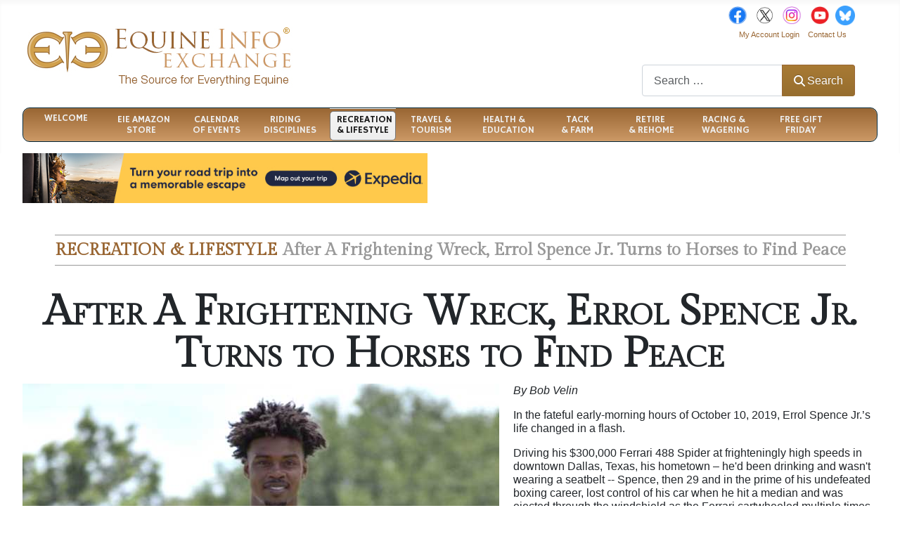

--- FILE ---
content_type: text/html; charset=utf-8
request_url: https://www.equineinfoexchange.com/recreation-lifestyle/after-a-frightening-wreck-errol-spence-jr-turns-to-horses-to-find-peace
body_size: 19209
content:
<!DOCTYPE html>
<html lang="en-gb" dir="ltr">

<head>
    <meta charset="utf-8">
	<meta name="rights" content="all rights reserved Equine Info Exchange">
	<meta name="author" content="Equine Info Exchange">
	<meta name="viewport" content="width=device-width, initial-scale=1">
	<meta name="robots" content="max-snippet:-1, max-image-preview:large, max-video-preview:-1">
	<meta name="description" content="After A Frightening Wreck, Errol Spence Jr. Turns to Horses to Find Peace">
	<meta name="generator" content="Joomla! - Open Source Content Management">
	<title>After A Frightening Wreck, Errol Spence Jr. Turns to Horses to Find Peace</title>
	<link href="/media/templates/site/cassiopeia/images/joomla-favicon.svg" rel="icon" type="image/svg+xml">
	<link href="/media/templates/site/cassiopeia/images/favicon.ico" rel="alternate icon" type="image/vnd.microsoft.icon">
	<link href="/media/system/images/joomla-favicon-pinned.svg" rel="mask-icon" color="#000">

    <link href="/media/system/css/joomla-fontawesome.min.css?153863" rel="lazy-stylesheet"><noscript><link href="/media/system/css/joomla-fontawesome.min.css?153863" rel="stylesheet"></noscript>
	<link href="/media/templates/site/cassiopeia/css/template.min.css?153863" rel="stylesheet">
	<link href="/media/templates/site/cassiopeia/css/global/colors_standard.min.css?153863" rel="stylesheet">
	<link href="/media/vendor/awesomplete/css/awesomplete.css?1.1.7" rel="stylesheet">
	<link href="/media/templates/site/cassiopeia/css/vendor/joomla-custom-elements/joomla-alert.min.css?0.4.1" rel="stylesheet">
	<link href="/media/templates/site/cassiopeia/css/user.css?153863" rel="stylesheet">
	<link href="/modules/mod_relateditems_xtd/tmpl/default/grid.min.css?v=2.0.0" rel="stylesheet">
	<link href="/modules/mod_relateditems_xtd/tmpl/default/animate.min.css?v=2.0.0" rel="stylesheet">
	<link href="/modules/mod_relateditems_xtd/tmpl/default/skin/default.min.css?v=2.0.0" rel="stylesheet">
	<link href="/templates/cassiopeia/html/jw_allvideos/Responsive/css/template.css?v=7.0" rel="stylesheet">
	<link href="/modules/mod_maximenuck/themes/custom/css/maximenuck_maximenuck1146.css" rel="stylesheet">
	<link href="https://fonts.googleapis.com/css?family=Hammersmith+One" rel="stylesheet">
	<style>:root {
		--hue: 214;
		--template-bg-light: #f0f4fb;
		--template-text-dark: #495057;
		--template-text-light: #ffffff;
		--template-link-color: var(--link-color);
		--template-special-color: #001B4C;
		
	}</style>
	<style>/* Mobile Menu CK - https://www.joomlack.fr */
/* Automatic styles */

.mobilemenuck-bar {display:none;position:relative;left:0;top:0;right:0;z-index:100;}
.mobilemenuck-bar-title {display: block;}
.mobilemenuck-bar-button {cursor:pointer;box-sizing: border-box;position:absolute; top: 0; right: 0;line-height:0.8em;font-family:Verdana;text-align: center;}
.mobilemenuck {box-sizing: border-box;width: 100%;}
.mobilemenuck-topbar {position:relative;}
.mobilemenuck-title {display: block;}
.mobilemenuck-button {cursor:pointer;box-sizing: border-box;position:absolute; top: 0; right: 0;line-height:0.8em;font-family:Verdana;text-align: center;}
.mobilemenuck a {display:block;text-decoration: none;}
.mobilemenuck a:hover {text-decoration: none;}
.mobilemenuck .mobilemenuck-item > div {position:relative;}
/* for accordion */
.mobilemenuck-togglericon:after {cursor:pointer;text-align:center;display:block;position: absolute;right: 0;top: 0;content:"+";}
.mobilemenuck .open .mobilemenuck-togglericon:after {content:"-";}
.mobilemenuck-lock-button.mobilemenuck-button {right:45px}
.mobilemenuck-lock-button.mobilemenuck-button svg {max-height:50%;}
.mobilemenuck-lock-button.mobilemenuck-button::after {display: block;content: "";height: 100%;width: 100%;z-index: 1;position: absolute;top: 0;left: 0;}
.mobilemenuck[data-display="flyout"] {overflow: initial !important;}
.mobilemenuck[data-display="flyout"] .level1 + .mobilemenuck-submenu {position:absolute;top:0;left:auto;display:none;height:100vh;left:100%;}
.mobilemenuck[data-display="flyout"] .level2 + .mobilemenuck-submenu {position:absolute;top:0;left:auto;display:none;height:100vh;left:100%;}
.mobilemenuck[data-display="flyout"][data-effect*="slideright"] .level1 + .mobilemenuck-submenu {right:100%;left:auto;}
.mobilemenuck[data-display="flyout"][data-effect*="slideright"] .level2 + .mobilemenuck-submenu {right:100%;left:auto;}

/* RTL support */
.rtl .mobilemenuck-bar-button {left: 0;right: auto;}
.rtl .mobilemenuck-button {left: 0;right: auto;}
.rtl .mobilemenuck-togglericon::after {left: 0;right: auto;}

@media screen and (max-width: 640px) {
.mobilemenuck[data-display="flyout"] .level1 + .mobilemenuck-submenu {position:static;width: initial !important;height: initial;}
}
@media screen and (max-width: 1000px) {
.mobilemenuck[data-display="flyout"] .level2 + .mobilemenuck-submenu {position:static;width: initial !important;height: initial;}
}
.mobilemenuck-backbutton {
	cursor: pointer;
}

.mobilemenuck-backbutton:hover {
	opacity: 0.7;
}

[data-id="maximenuck1146"] .mobilemenuck-bar-title {
	background: #464646;
	color: #FFFFFF;
	font-weight: bold;
	text-indent: 20px;
	line-height: 43px;
	font-size: 20px;
}

[data-id="maximenuck1146"] .mobilemenuck-bar-title a {
	color: #FFFFFF;
	font-weight: bold;
	text-indent: 20px;
	line-height: 43px;
	font-size: 20px;
}

[data-id="maximenuck1146"] .mobilemenuck-bar-button {
	background: #333333;
	height: 43px;
	width: 43px;
	color: #FFFFFF;
	padding-top: 8px;
	font-size: 1.8em;
}

[data-id="maximenuck1146"] .mobilemenuck-bar-button a {
	color: #FFFFFF;
	font-size: 1.8em;
}

[data-id="maximenuck1146"].mobilemenuck {
	background: #464646;
	color: #FFFFFF;
	padding-bottom: 5px;
	font-weight: bold;
	font-size: 1.2em;
}

[data-id="maximenuck1146"].mobilemenuck a {
	color: #FFFFFF;
	font-weight: bold;
	font-size: 1.2em;
}

[data-id="maximenuck1146"] .mobilemenuck-title {
	background: #464646;
	height: 43px;
	text-indent: 20px;
	line-height: 43px;
	font-size: 20px;
}

[data-id="maximenuck1146"] .mobilemenuck-title a {
	text-indent: 20px;
	line-height: 43px;
	font-size: 20px;
}

[data-id="maximenuck1146"] .mobilemenuck-button {
	min-height: 35px;
	height: 43px;
	width: 45px;
	line-height: 35px;
	font-size: 1.8em;
}

[data-id="maximenuck1146"] .mobilemenuck-button a {
	line-height: 35px;
	font-size: 1.8em;
}

[data-id="maximenuck1146"] .mobilemenuck-item > .level1 {
	background: #027EA6;
	-moz-border-radius: 5px 5px 5px 5px;
	-o-border-radius: 5px 5px 5px 5px;
	-webkit-border-radius: 5px 5px 5px 5px;
	border-radius: 5px 5px 5px 5px;
	color: #FFFFFF;
	margin-top: 4px;
	margin-right: 4px;
	margin-bottom: 4px;
	margin-left: 4px;
	padding-left: 15px;
	line-height: 35px;
}

[data-id="maximenuck1146"] .mobilemenuck-item > .level1 a {
	color: #FFFFFF;
	line-height: 35px;
}

[data-id="maximenuck1146"] .mobilemenuck-item > .level1:not(.headingck):hover, [data-id="maximenuck1146"] .mobilemenuck-item > .level1.open {
	background: #008bb8;
}

[data-id="maximenuck1146"] .mobilemenuck-item > .level2 {
	background: #FFFFFF;
	-moz-border-radius: 5px 5px 5px 5px;
	-o-border-radius: 5px 5px 5px 5px;
	-webkit-border-radius: 5px 5px 5px 5px;
	border-radius: 5px 5px 5px 5px;
	color: #000000;
	margin-top: 4px;
	margin-right: 4px;
	margin-bottom: 4px;
	margin-left: 4px;
	padding-left: 25px;
	line-height: 35px;
}

[data-id="maximenuck1146"] .mobilemenuck-item > .level2 a {
	color: #000000;
	line-height: 35px;
}

[data-id="maximenuck1146"] .mobilemenuck-item > .level2:not(.headingck):hover, [data-id="maximenuck1146"] .mobilemenuck-item > .level2.open {
	background: #f0f0f0;
}

[data-id="maximenuck1146"] .level2 + .mobilemenuck-submenu .mobilemenuck-item > div:not(.mobilemenuck-submenu) {
	background: #689332;
	-moz-border-radius: 5px 5px 5px 5px;
	-o-border-radius: 5px 5px 5px 5px;
	-webkit-border-radius: 5px 5px 5px 5px;
	border-radius: 5px 5px 5px 5px;
	color: #FFFFFF;
	margin-top: 4px;
	margin-right: 4px;
	margin-bottom: 4px;
	margin-left: 4px;
	padding-left: 35px;
	line-height: 35px;
}

[data-id="maximenuck1146"] .level2 + .mobilemenuck-submenu .mobilemenuck-item > div:not(.mobilemenuck-submenu) a {
	color: #FFFFFF;
	line-height: 35px;
}

[data-id="maximenuck1146"] .level2 + .mobilemenuck-submenu .mobilemenuck-item > div:not(.headingck):not(.mobilemenuck-submenu):hover, [data-id="maximenuck1146"] .mobilemenuck-item > .level2 + .mobilemenuck-submenu .mobilemenuck-item > div.open:not(.mobilemenuck-submenu) {
	background: #72a137;
}

[data-id="maximenuck1146"] .mobilemenuck-togglericon:after {
	background: #000000;
	background: rgba(0,0,0,0.25);
	-pie-background: rgba(0,0,0,0.25);
	-moz-border-radius: 0px 5px 5px 0px;
	-o-border-radius: 0px 5px 5px 0px;
	-webkit-border-radius: 0px 5px 5px 0px;
	border-radius: 0px 5px 5px 0px;
	min-height: 35px;
	height: 100%;
	width: 35px;
	padding-right: 5px;
	padding-left: 5px;
	line-height: 35px;
	font-size: 1.7em;
}

[data-id="maximenuck1146"] .mobilemenuck-togglericon:after a {
	line-height: 35px;
	font-size: 1.7em;
}
.mobilemaximenuck div span.descck {
	padding-left: 10px;
	font-size: 12px;
}

[data-id="maximenuck1146"] .mobilemenuck-item-counter {
	display: inline-block;
	margin: 0 5px;
	padding: 10px;
	font-size: 12px;
	line-height: 0;
	background: rgba(0,0,0,0.3);
	color: #eee;
	border-radius: 10px;
	height: 20px;
	transform: translate(10px,-3px);
	box-sizing: border-box;
}

[data-id="maximenuck1146"] + .mobilemenuck-overlay {
	position: fixed;
	top: 0;
	background: #000;
	opacity: 0.3;
	left: 0;
	right: 0;
	bottom: 0;
	z-index: 9;
}

[data-id="maximenuck1146"] .mobilemenuck-backbutton svg {
	width: 14px;
	fill: #fff;
	position: relative;
	left: -5px;
	top: -2px;
}
[data-id="maximenuck1146"] img.mobilemenuck-icon {
width: 32px;
height: 32px;
margin: 5px;
}[data-id="maximenuck1146"] i.mobilemenuck-icon {
font-size: 32px;
margin: 5px;
}[data-id="maximenuck1146"] .mobilemenuck-item .maximenuiconck {
font-size: 32px;
margin: 5px;
}[data-id="maximenuck1146"] + .mobilemenuck-overlay {
	position: fixed;
	top: 0;
	background: #000000;
	opacity: 0.3;
	left: 0;
	right: 0;
	bottom: 0;
	z-index: 9;
}.mobilemenuck-logo { text-align: center; }.mobilemenuck-logo-left { text-align: left; }.mobilemenuck-logo-right { text-align: right; }.mobilemenuck-logo a { display: inline-block; }</style>
	<style>div#maximenuck1146 .titreck-text {
	flex: 1;
}

div#maximenuck1146 .maximenuck.rolloveritem  img {
	display: none !important;
}
@media screen and (max-width: 640px) {div#maximenuck1146 ul.maximenuck li.maximenuck.nomobileck, div#maximenuck1146 .maxipushdownck ul.maximenuck2 li.maximenuck.nomobileck { display: none !important; }
	div#maximenuck1146.maximenuckh {
        height: auto !important;
    }
	
	div#maximenuck1146.maximenuckh li.maxiFancybackground {
		display: none !important;
	}

    div#maximenuck1146.maximenuckh ul:not(.noresponsive) {
        height: auto !important;
        padding-left: 0 !important;
        /*padding-right: 0 !important;*/
    }

    div#maximenuck1146.maximenuckh ul:not(.noresponsive) li {
        float :none !important;
        width: 100% !important;
		box-sizing: border-box;
        /*padding-right: 0 !important;*/
		padding-left: 0 !important;
		padding-right: 0 !important;
        margin-right: 0 !important;
    }

    div#maximenuck1146.maximenuckh ul:not(.noresponsive) li > div.floatck {
        width: 100% !important;
		box-sizing: border-box;
		right: 0 !important;
		left: 0 !important;
		margin-left: 0 !important;
		position: relative !important;
		/*display: none;
		height: auto !important;*/
    }
	
	div#maximenuck1146.maximenuckh ul:not(.noresponsive) li:hover > div.floatck {
		position: relative !important;
		margin-left: 0 !important;
    }

    div#maximenuck1146.maximenuckh ul:not(.noresponsive) div.floatck div.maximenuck2 {
        width: 100% !important;
    }

    div#maximenuck1146.maximenuckh ul:not(.noresponsive) div.floatck div.floatck {
        width: 100% !important;
        margin: 20px 0 0 0 !important;
    }
	
	div#maximenuck1146.maximenuckh ul:not(.noresponsive) div.floatck div.maxidrop-main {
        width: 100% !important;
    }

    div#maximenuck1146.maximenuckh ul:not(.noresponsive) li.maximenucklogo img {
        display: block !important;
        margin-left: auto !important;
        margin-right: auto !important;
        float: none !important;
    }
	
	
	/* for vertical menu  */
	div#maximenuck1146.maximenuckv {
        height: auto !important;
    }
	
	div#maximenuck1146.maximenuckh li.maxiFancybackground {
		display: none !important;
	}

    div#maximenuck1146.maximenuckv ul:not(.noresponsive) {
        height: auto !important;
        padding-left: 0 !important;
        /*padding-right: 0 !important;*/
    }

    div#maximenuck1146.maximenuckv ul:not(.noresponsive) li {
        float :none !important;
        width: 100% !important;
        /*padding-right: 0 !important;*/
		padding-left: 0 !important;
        margin-right: 0 !important;
    }

    div#maximenuck1146.maximenuckv ul:not(.noresponsive) li > div.floatck {
        width: 100% !important;
		right: 0 !important;
		margin-left: 0 !important;
		margin-top: 0 !important;
		position: relative !important;
		left: 0 !important;
		/*display: none;
		height: auto !important;*/
    }
	
	div#maximenuck1146.maximenuckv ul:not(.noresponsive) li:hover > div.floatck {
		position: relative !important;
		margin-left: 0 !important;
    }

    div#maximenuck1146.maximenuckv ul:not(.noresponsive) div.floatck div.maximenuck2 {
        width: 100% !important;
    }

    div#maximenuck1146.maximenuckv ul:not(.noresponsive) div.floatck div.floatck {
        width: 100% !important;
        margin: 20px 0 0 0 !important;
    }
	
	div#maximenuck1146.maximenuckv ul:not(.noresponsive) div.floatck div.maxidrop-main {
        width: 100% !important;
    }

    div#maximenuck1146.maximenuckv ul:not(.noresponsive) li.maximenucklogo img {
        display: block !important;
        margin-left: auto !important;
        margin-right: auto !important;
        float: none !important;
    }
}
	
@media screen and (min-width: 641px) {
	div#maximenuck1146 ul.maximenuck li.maximenuck.nodesktopck, div#maximenuck1146 .maxipushdownck ul.maximenuck2 li.maximenuck.nodesktopck { display: none !important; }
}/*---------------------------------------------
---	 WCAG				                ---
----------------------------------------------*/
#maximenuck1146.maximenuck-wcag-active .maximenuck-toggler-anchor ~ ul {
    display: block !important;
}

#maximenuck1146 .maximenuck-toggler-anchor {
	height: 0;
	opacity: 0;
	overflow: hidden;
	display: none;
}div#maximenuck1146 li > a, div#maximenuck1146 li > span { font-family: 'Hammersmith One';}
div#maximenuck1146.maximenuckh ul.maximenuck div.maxidrop-main, div#maximenuck1146.maximenuckh ul.maximenuck li div.maxidrop-main { width: 160px; } 
div#maximenuck1146.maximenuckh ul.maximenuck li.maximenuck div.floatck div.floatck { margin-left: 161px; } 
div#maximenuck1146.maximenuckh ul.maximenuck li.maximenuck.level1.parent > a:after, div#maximenuck1146.maximenuckh ul.maximenuck li.maximenuck.level1.parent > span.separator:after { display: none;}
div#maximenuck1146.maximenuckh ul.maximenuck li.maximenuck.level1 li.maximenuck.parent > a:after, div#maximenuck1146.maximenuckh ul.maximenuck li.maximenuck.level1 li.maximenuck.parent > span.separator:after,
	div#maximenuck1146 .maxipushdownck li.maximenuck.parent > a:after, div#maximenuck1146 .maxipushdownck li.maximenuck.parent > span.separator:after { } 
div#maximenuck1146.maximenuckh ul.maximenuck, #maximenuck1146.maximenuckh ul.maximenuck { background: #996633;background-color: #996633;background: -moz-linear-gradient(top,  #996633 0%, #cc9966 100%);background: -webkit-gradient(linear, left top, left bottom, color-stop(0%,#996633), color-stop(100%,#cc9966)); background: -webkit-linear-gradient(top,  #996633 0%,#cc9966 100%);background: -o-linear-gradient(top,  #996633 0%,#cc9966 100%);background: -ms-linear-gradient(top,  #996633 0%,#cc9966 100%);background: linear-gradient(to bottom,  #996633 0%,#cc9966 100%);  } 
div#maximenuck1146.maximenuckh ul.maximenuck li.maximenuck.level1 > a span.titreck, div#maximenuck1146.maximenuckh ul.maximenuck li.maximenuck.level1 > span.separator span.titreck, select#maximenuck1146.maximenuckh ul.maximenuck { font-weight: normal;text-shadow: none; } 
div#maximenuck1146.maximenuckh ul.maximenuck li.maximenuck div.floatck, div#maximenuck1146.maximenuckh ul.maximenuck li.maximenuck div.floatck div.floatck,
div#maximenuck1146 .maxipushdownck div.floatck, select#maximenuck1146.maximenuckh ul.maximenuck option { border-bottom: #DBDBDB 2px dotted ; } 
div#maximenuck1146.maximenuckh ul.maximenuck li.maximenuck.level1 li.maximenuck:not(.headingck), div#maximenuck1146 li.maximenuck.maximenuflatlistck:not(.level1):not(.headingck),
div#maximenuck1146 .maxipushdownck li.maximenuck:not(.headingck), select#maximenuck1146.maximenuckh ul.maximenuck option { background: e6e6e6;background-color: e6e6e6; } 
div#maximenuck1146.maximenuckh ul.maximenuck li.maximenuck.level1 li.maximenuck:not(.headingck) > a, div#maximenuck1146 li.maximenuck.maximenuflatlistck:not(.level1):not(.headingck) > a,
div#maximenuck1146 .maxipushdownck li.maximenuck:not(.headingck) > a, div#maximenuck1146.maximenuckh ul.maximenuck li.maximenuck.level1 li.maximenuck:not(.headingck) > span.separator, div#maximenuck1146 li.maximenuck.maximenuflatlistck:not(.level1):not(.headingck) > span.separator,
div#maximenuck1146 .maxipushdownck li.maximenuck:not(.headingck) > span.separator {  } 
div#maximenuck1146.maximenuckh ul.maximenuck ul.maximenuck2 li.maximenuck > .nav-header,
div#maximenuck1146 .maxipushdownck ul.maximenuck2 li.maximenuck > .nav-header { background: #fff !important;background-color: #fff !important; } div#maximenuck1146.maximenuckh ul.maximenuck li.maximenuck.level1 {width:8%;}
div#maximenuck1146.maximenuckh ul.maximenuck li.maximenuck.level1 {line-height:110%;}

div#maximenuck1146.maximenuckh ul.maximenuck li.maximenuck div.floatck  {width:160px;}
maximenuck1146 li.maximenuck.level1 {width:8%;}
maximenuck1146 li.maximenuck.level1 {line-height:110%;}

maximenuck1146 li.maximenuck div.floatck  {width:160px;}
/* for images position */
div#maximenuck1146 ul.maximenuck li.maximenuck.level1 > a,
div#maximenuck1146 ul.maximenuck li.maximenuck.level1 > span.separator {
	display: flex;
	align-items: center;
}

div#maximenuck1146 ul.maximenuck li.maximenuck.level1 li.maximenuck > a,
div#maximenuck1146 ul.maximenuck li.maximenuck.level1 li.maximenuck > span.separator {
	display: flex;
}

div#maximenuck1146 ul.maximenuck li.maximenuck.level1 > a[data-align="bottom"],
div#maximenuck1146 ul.maximenuck li.maximenuck.level1 > span.separator[data-align="bottom"],
div#maximenuck1146 ul.maximenuck li.maximenuck.level1 li.maximenuck > a[data-align="bottom"],
div#maximenuck1146 ul.maximenuck li.maximenuck.level1 li.maximenuck > span.separator[data-align="bottom"],
	div#maximenuck1146 ul.maximenuck li.maximenuck.level1 > a[data-align="top"],
div#maximenuck1146 ul.maximenuck li.maximenuck.level1 > span.separator[data-align="top"],
div#maximenuck1146 ul.maximenuck li.maximenuck.level1 li.maximenuck > a[data-align="top"],
div#maximenuck1146 ul.maximenuck li.maximenuck.level1 li.maximenuck > span.separator[data-align="top"]{
	flex-direction: column;
	align-items: inherit;
}

div#maximenuck1146 ul.maximenuck li.maximenuck.level1 > a[data-align=*"bottom"] img,
div#maximenuck1146 ul.maximenuck li.maximenuck.level1 > span.separator[data-align=*"bottom"] img,
div#maximenuck1146 ul.maximenuck li.maximenuck.level1 li.maximenuck > a[data-align=*"bottom"] img,
div#maximenuck1146 ul.maximenuck li.maximenuck.level1 li.maximenuck > span.separator[data-align=*"bottom"] img {
	align-self: end;
}

div#maximenuck1146 ul.maximenuck li.maximenuck.level1 > a[data-align=*"top"] img,
div#maximenuck1146 ul.maximenuck li.maximenuck.level1 > span.separator[data-align=*"top"] img,
div#maximenuck1146 ul.maximenuck li.maximenuck.level1 li.maximenuck > a[data-align=*"top"] img,
div#maximenuck1146 ul.maximenuck li.maximenuck.level1 li.maximenuck > span.separator[data-align=*"top"] img {
	align-self: start;
}


</style>
	<style>#maximenuck1146-mobile-bar, #maximenuck1146-mobile-bar-wrap-topfixed { display: none; }
	@media only screen and (max-width:640px){
	#maximenuck1146, #maximenuck1146-wrap button.navbar-toggler { display: none !important; }
	#maximenuck1146-mobile-bar, #maximenuck1146-mobile-bar-wrap-topfixed { display: block; flex: 1;}
	.mobilemenuck-hide {display: none !important;}
    body { padding-top: 40px !important; } }</style>

    <script src="/media/vendor/jquery/js/jquery.min.js?3.7.1"></script>
	<script src="/media/legacy/js/jquery-noconflict.min.js?504da4"></script>
	<script type="application/json" class="joomla-script-options new">{"joomla.jtext":{"PLG_MOBILEMENUCK_SEARCH":"PLG_MOBILEMENUCK_SEARCH","PLG_MOBILEMENUCK_BAR_BUTTON_LABEL":"PLG_MOBILEMENUCK_BAR_BUTTON_LABEL","PLG_MOBILEMENUCK_LOCK_BUTTON_LABEL":"PLG_MOBILEMENUCK_LOCK_BUTTON_LABEL","PLG_MOBILEMENUCK_MENU_BUTTON_LABEL":"PLG_MOBILEMENUCK_MENU_BUTTON_LABEL","PLG_MOBILEMENUCK_SEARCH_LABEL":"PLG_MOBILEMENUCK_SEARCH_LABEL","PLG_MOBILEMENUCK_TOGGLER_ICON_LABEL":"PLG_MOBILEMENUCK_TOGGLER_ICON_LABEL","PLG_MOBILEMENUCK_SEARCH_RESET_LABEL":"PLG_MOBILEMENUCK_SEARCH_RESET_LABEL","MOD_FINDER_SEARCH_VALUE":"Search &hellip;","COM_FINDER_SEARCH_FORM_LIST_LABEL":"Search Results","JLIB_JS_AJAX_ERROR_OTHER":"An error has occurred while fetching the JSON data: HTTP %s status code.","JLIB_JS_AJAX_ERROR_PARSE":"A parse error has occurred while processing the following JSON data:<br><code style=\"color:inherit;white-space:pre-wrap;padding:0;margin:0;border:0;background:inherit;\">%s<\/code>","ERROR":"Attention!","MESSAGE":"Message","NOTICE":"Notice","WARNING":"Warning","JCLOSE":"Close","JOK":"OK","JOPEN":"Open"},"finder-search":{"url":"\/component\/finder\/?task=suggestions.suggest&format=json&tmpl=component&Itemid=101"},"system.paths":{"root":"","rootFull":"https:\/\/www.equineinfoexchange.com\/","base":"","baseFull":"https:\/\/www.equineinfoexchange.com\/"},"csrf.token":"174abc95d037099f244a2eaccabc47de"}</script>
	<script src="/media/system/js/core.min.js?a3d8f8"></script>
	<script src="/media/templates/site/cassiopeia/js/template.min.js?153863" type="module"></script>
	<script src="/media/vendor/awesomplete/js/awesomplete.min.js?1.1.7" defer></script>
	<script src="/media/com_finder/js/finder.min.js?755761" type="module"></script>
	<script src="/media/system/js/messages.min.js?9a4811" type="module"></script>
	<script src="/plugins/content/jw_allvideos/jw_allvideos/includes/js/behaviour.js?v=7.0"></script>
	<script src="/modules/mod_maximenuck/assets/maximenuck.min.js?ver=10.1.11"></script>
	<script src="/media/plg_system_mobilemenuck/assets/mobilemenuck.js?ver=1.6.11"></script>
	<script type="application/ld+json">{"@context":"https://schema.org","@type":"BreadcrumbList","@id":"https://www.equineinfoexchange.com/#/schema/BreadcrumbList/17","itemListElement":[{"@type":"ListItem","position":1,"item":{"@id":"https://www.equineinfoexchange.com/","name":"Welcome"}},{"@type":"ListItem","position":2,"item":{"@id":"https://www.equineinfoexchange.com/recreation-lifestyle","name":"RECREATION &amp; LIFESTYLE"}},{"@type":"ListItem","position":3,"item":{"name":"After A Frightening Wreck, Errol Spence Jr. Turns to Horses to Find Peace"}}]}</script>
	<script>jQuery(document).ready(function(){new Maximenuck('#maximenuck1146', {fxtransition : 'linear',dureeIn : 0,dureeOut : 500,menuID : 'maximenuck1146',testoverflow : '1',orientation : 'horizontal',behavior : 'mouseover',opentype : 'open',offcanvaswidth : '300px',offcanvasbacktext : 'Back',fxdirection : 'normal',directionoffset1 : '30',directionoffset2 : '30',showactivesubitems : '0',ismobile : 0,menuposition : '0',effecttype : 'dropdown',topfixedeffect : '1',topfixedoffset : '',topfixedoffsetboth : '0',clickclose : '0',closeclickoutside : '0',clicktoggler : '0',fxduration : 500});});</script>
	<script>jQuery(document).ready(function(){new FancyMaximenuck('#maximenuck1146', {fancyTransition : 'linear',fancyDuree : 500});});</script>
	<script>jQuery(document).ready(function(){ new MobileMenuCK(jQuery('#maximenuck1146'), {menubarbuttoncontent : '&#x2261;',topbarbuttoncontent : '×',showmobilemenutext : 'default',mobilemenutext : 'Menu',container : 'body',detectiontype : 'resolution',resolution : '640',usemodules : '0',useimages : '0',showlogo : '1',showdesc : '0',displaytype : 'accordion',displayeffect : 'normal',menuwidth : '300',openedonactiveitem : '0',mobilebackbuttontext : 'Back',menuselector : 'ul.maximenuck',uriroot : '',tooglebarevent : 'click',tooglebaron : 'all',logo_source : 'maximenuck',logo_image : '',logo_link : '',logo_alt : '',logo_position : 'left',logo_width : '',logo_height : '',logo_margintop : '',logo_marginright : '',logo_marginbottom : '',logo_marginleft : '',topfixedeffect : 'always',lock_button : '0',lock_forced : '0',accordion_use_effects : '0',accordion_toggle : '0',show_icons : '1',counter : '0',hide_desktop : '1',overlay : '1',menuid : 'maximenuck1146',langdirection : 'ltr',merge : '',beforetext : '',aftertext : '',mergeorder : '',logo_where : '1',custom_position : '#css_selector',search : '0',uriroot : ''}); });</script>
	<link href="https://equineinfoexchange.com/recreation-lifestyle/after-a-frightening-wreck-errol-spence-jr-turns-to-horses-to-find-peace" rel="canonical" />
	<!-- Start: Google Structured Data -->
<script type="application/ld+json" data-type="gsd">
{
    "@context": "https://schema.org",
    "@type": "BreadcrumbList",
    "itemListElement": [
        {
            "@type": "ListItem",
            "position": 1,
            "name": "Home",
            "item": "https://www.equineinfoexchange.com"
        },
        {
            "@type": "ListItem",
            "position": 2,
            "name": "RECREATION &amp; LIFESTYLE",
            "item": "https://www.equineinfoexchange.com/recreation-lifestyle"
        },
        {
            "@type": "ListItem",
            "position": 3,
            "name": "After A Frightening Wreck, Errol Spence Jr. Turns to Horses to Find Peace",
            "item": "https://www.equineinfoexchange.com/recreation-lifestyle/after-a-frightening-wreck-errol-spence-jr-turns-to-horses-to-find-peace"
        }
    ]
}
</script>
<!-- End: Google Structured Data -->
	<!-- Global Site Tag (gtag.js) - Google Analytics -->
									<script async src="https://www.googletagmanager.com/gtag/js?id=G-WK04Q18Z60"></script>
									<script>
									  window.dataLayer = window.dataLayer || [];
									  function gtag(){dataLayer.push(arguments);}
									  gtag('js', new Date());
									  gtag('config', 'G-WK04Q18Z60' );
									</script>

</head>

<body class="site com_content wrapper-fluid view-article layout-blog no-task itemid-105 has-sidebar-right">
    <header class="header container-header full-width">

        
                    <div class="grid-child container-below-top">
                
<form class="mod-finder js-finder-searchform form-search" action="/home/eie-search" method="get" role="search">
    <label for="mod-finder-searchword264" class="finder">Search</label><div class="mod-finder__search input-group"><input type="text" name="q" id="mod-finder-searchword264" class="js-finder-search-query form-control" value="" placeholder="Search &hellip;"><button class="btn btn-primary" type="submit"><span class="icon-search icon-white" aria-hidden="true"></span> Search</button></div>
                <br>
        <a href="/home/eie-search" class="mod-finder__advanced-link">Advanced Search</a>
        </form>

<div id="mod-custom590" class="mod-custom custom">
    <div style="margin-bottom:20px;">
<a href="https://www.facebook.com/equineinfoex" title="Find EIE on Facebook" target="_blank"><img src="/images/facebook-logo.jpg" style="width:28px;" alt=-"Facebook"></a>&nbsp;  &nbsp;<a href="https://twitter.com/EquineInfoEx"title="Find EIE on Twitter" target="_blank" style="color:#fff;text-decoration:none;"><img src="/images/twitter-x-logo-black.jpg" style="width:25px;" alt="X"></a>&nbsp; &nbsp;<a href="https://www.instagram.com/equineinfoexchange/"  title="Find EIE on Instagram" target="_blank"><img src="/images/instagram-logo.jpg" style="width:28px;" alt="Instagram"></a>&nbsp; &nbsp;<a href="https://www.youtube.com/@equineinfoexchange5375" title="Find EIE on You Tube" target="_blank"><img src="/images/youtube-logo.jpg" style="width:28px;" alt="You Tube"></a>&nbsp;&nbsp;<a href="https://bsky.app/profile/equineinfoexchange.bsky.social" title="Find EIE on Bluesky" target="_blank"><img src="/images/bluesky-logo.png" style="width:28px;" alt="Bluesky"></a>
<br clear="all" />
&nbsp;&nbsp;&nbsp;&nbsp;<a style="color: #996633;text-decoration:none;font-size:11px;font-family:arial,sans-serif;" href="/home/my-account-login-logout">My Account Login</a> | 
<a style="color: #996633;text-decoration:none;font-size:11px;font-family:arial,sans-serif;" href="https://equineinfoexchange.com/home/archive-of-articles?view=article&id=2035:contact-us&catid=3060">Contact Us</a>
</div>

</div>

            </div>
        
                    <div class="grid-child">
                <div class="navbar-brand">
                    <a class="brand-logo" href="/">
                        <img loading="eager" decoding="async" src="https://www.equineinfoexchange.com/images/EIElogo-2019.jpg" alt="Equine Info Exchange" width="396" height="103">                    </a>
                                    </div>
            </div>
        
                    <div class="grid-child container-nav">
                                    <!-- debut Maximenu CK -->
	<div class="maximenuckh ltr" id="maximenuck1146" style="z-index:10;">
						<ul class=" maximenuck">
				<li data-level="1" class="maximenuck item101 first parent level1 " style="z-index : 12000;" ><a aria-haspopup="true"  class="maximenuck " href="/" data-align="top"><span class="titreck" ><span class="titreck-text"><span class="titreck-title">WELCOME</span></span></span></a>
	<div class="floatck" style="margin-left:10px;"><div class="maxidrop-main" style=""><div class="maximenuck2 first " >
	<ul class="maximenuck2"><li data-level="2" class="maximenuck item375 first level2 " style="z-index : 11999;" ><a  class="maximenuck " href="/home/weblink" data-align="top"><span class="titreck" ><span class="titreck-text"><span class="titreck-title">Submit a Web Link</span></span></span></a>
		</li><li data-level="2" class="maximenuck item111 level2 " style="z-index : 11998;" ><a  class="maximenuck " href="/home/contact" data-align="top"><span class="titreck" ><span class="titreck-text"><span class="titreck-title">Contact Us</span></span></span></a>
		</li><li data-level="2" class="maximenuck item566 parent level2 " style="z-index : 11997;" ><a aria-haspopup="true"  class="maximenuck " href="/home/advertising-on-eie" data-align="top"><span class="titreck" ><span class="titreck-text"><span class="titreck-title">Advertising on EIE</span></span></span></a>
	<div class="floatck" style=""><div class="maxidrop-main" style=""><div class="maximenuck2 first " >
	<ul class="maximenuck2"><li data-level="3" class="maximenuck item1317 first level3 " style="z-index : 11996;" ><a  class="maximenuck " href="https://www.equineinfoexchange.com/images/rates/EIE-2026-RATE-CARD.pdf" target="_blank"  data-align="top"><span class="titreck" ><span class="titreck-text"><span class="titreck-title">Advertising Rate Card</span></span></span></a>
		</li><li data-level="3" class="maximenuck item1235 level3 " style="z-index : 11995;" ><a  class="maximenuck " href="/home/advertising-on-eie/free-event-listing" data-align="top"><span class="titreck" ><span class="titreck-text"><span class="titreck-title">FREE Event Listing</span></span></span></a>
		</li><li data-level="3" class="maximenuck item1318 level3 " style="z-index : 11994;" ><a  class="maximenuck " href="https://www.equineinfoexchange.com/index.php/home/advertising-on-eie/free-event-listing#featuredlisting" data-align="top"><span class="titreck" ><span class="titreck-text"><span class="titreck-title">Premium Event Listing</span></span></span></a>
		</li><li data-level="3" class="maximenuck item544 level3 " style="z-index : 11993;" ><a  class="maximenuck " href="/home/advertising-on-eie/featured-listing-for-your-business" data-align="top"><span class="titreck" ><span class="titreck-text"><span class="titreck-title">Featured Listing for Your Business</span></span></span></a>
		</li><li data-level="3" class="maximenuck item1319 level3 " style="z-index : 11992;" ><a  class="maximenuck " href="/home/advertising-on-eie/banner-ads" data-align="top"><span class="titreck" ><span class="titreck-text"><span class="titreck-title">Banner Ads</span></span></span></a>
		</li><li data-level="3" class="maximenuck item2568 level3 " style="z-index : 11991;" ><a  class="maximenuck " href="/home/advertising-on-eie/eie-logos-and-graphics" data-align="top"><span class="titreck" ><span class="titreck-text"><span class="titreck-title">EIE Logos and Graphics</span></span></span></a>
		</li><li data-level="3" class="maximenuck item2658 last level3 " style="z-index : 11990;" ><a  class="maximenuck " href="/home/advertising-on-eie/write-for-us" data-align="top"><span class="titreck" ><span class="titreck-text"><span class="titreck-title">Write For Us</span></span></span></a>
	</li>
	</ul>
	</div></div></div>
	</li><li data-level="2" class="maximenuck item498 parent level2 " style="z-index : 11989;" ><a aria-haspopup="true"  class="maximenuck " href="/home/archive-of-articles" data-align="top"><span class="titreck" ><span class="titreck-text"><span class="titreck-title">Archive of Articles</span></span></span></a>
	<div class="floatck" style=""><div class="maxidrop-main" style=""><div class="maximenuck2 first " >
	<ul class="maximenuck2"><li data-level="3" class="maximenuck item1202 first last level3 " style="z-index : 11988;" ><a  class="maximenuck " href="/home/archive-of-articles/videos" data-align="top"><span class="titreck" ><span class="titreck-text"><span class="titreck-title">Videos</span></span></span></a>
	</li>
	</ul>
	</div></div></div>
	</li><li data-level="2" class="maximenuck item514 level2 " style="z-index : 11987;" ><a  class="maximenuck " href="/home/press-releases" data-align="top"><span class="titreck" ><span class="titreck-text"><span class="titreck-title">Press Releases</span></span></span></a>
		</li><li data-level="2" class="maximenuck item524 level2 " style="z-index : 11986;" ><a  class="maximenuck " href="/home/newsletter-sign-up" data-align="top"><span class="titreck" ><span class="titreck-text"><span class="titreck-title">Contact Us</span></span></span></a>
		</li><li data-level="2" class="maximenuck item1497 level2 " style="z-index : 11985;" ><a  class="maximenuck " href="/home/privacy-policy" data-align="top"><span class="titreck" ><span class="titreck-text"><span class="titreck-title">Privacy Policy</span></span></span></a>
		</li><li data-level="2" class="maximenuck item2277 level2 " style="z-index : 11984;" ><a  class="maximenuck " href="/home/my-account-login-logout" data-align="top"><span class="titreck" ><span class="titreck-text"><span class="titreck-title">My Account - Login / Logout</span></span></span></a>
		</li><li data-level="2" class="maximenuck item1558 level2 " style="z-index : 11983;" ><a  class="maximenuck " href="/home/my-account-profile" data-align="top"><span class="titreck" ><span class="titreck-text"><span class="titreck-title">My Account - Profile</span></span></span></a>
		</li><li data-level="2" class="maximenuck item1994 level2 " style="z-index : 11982;" ><a  class="maximenuck " href="/home/eie-search" data-align="top"><span class="titreck" ><span class="titreck-text"><span class="titreck-title">EIE Search</span></span></span></a>
		</li><li data-level="2" class="maximenuck item2255 level2 " style="z-index : 11981;" ><a  class="maximenuck " href="/home/wagering-disclaimer" data-align="top"><span class="titreck" ><span class="titreck-text"><span class="titreck-title">Wagering Disclaimer</span></span></span></a>
		</li><li data-level="2" class="maximenuck item2549 parent last level2 " style="z-index : 11980;" ><a aria-haspopup="true"  class="maximenuck " href="/home/sentinel-horse-feed" data-align="top"><span class="titreck" ><span class="titreck-text"><span class="titreck-title">Sentinel Horse Feed</span></span></span></a>
	<div class="floatck" style=""><div class="maxidrop-main" style=""><div class="maximenuck2 first " >
	<ul class="maximenuck2"><li data-level="3" class="maximenuck item2567 first last level3 " style="z-index : 11979;" ><a  class="maximenuck " href="/home/sentinel-horse-feed/sentinel-ebook" data-align="top"><span class="titreck" ><span class="titreck-text"><span class="titreck-title">Sentinel eBook</span></span></span></a>
	</li>
	</ul>
	</div></div></div>
	</li>
	</ul>
	</div></div></div>
	</li><li data-level="1" class="maximenuck item2440 level1 " style="z-index : 11978;" ><a  class="maximenuck " href="https://equineinfoexchange.com/store/" data-align="top"><span class="titreck" ><span class="titreck-text"><span class="titreck-title">EIE AMAZON STORE</span></span></span></a>
		</li><li data-level="1" class="maximenuck item1236 level1 word-wrap:break-word;width:100px;" style="z-index : 11977;" ><a  class="maximenuck " href="/events" data-align="top"><span class="titreck" ><span class="titreck-text"><span class="titreck-title">CALENDAR OF EVENTS</span></span></span></a>
		</li><li data-level="1" class="maximenuck item115 parent level1 " style="z-index : 11976;" ><a aria-haspopup="true"  class="maximenuck " href="/riding" data-align="top"><span class="titreck" ><span class="titreck-text"><span class="titreck-title">RIDING DISCIPLINES</span></span></span></a>
	<div class="floatck" style=""><div class="maxidrop-main" style=""><div class="maximenuck2 first " >
	<ul class="maximenuck2"><li data-level="2" class="maximenuck item103 first parent level2 " style="z-index : 11975;" ><a aria-haspopup="true"  class="maximenuck " href="/riding/english" data-align="top"><span class="titreck" ><span class="titreck-text"><span class="titreck-title">English</span></span></span></a>
	<div class="floatck" style=""><div class="maxidrop-main" style=""><div class="maximenuck2 first " >
	<ul class="maximenuck2"><li data-level="3" class="maximenuck item129 first parent level3 " style="z-index : 11974;" ><a aria-haspopup="true"  class="maximenuck " href="/riding/english/dressage" data-align="top"><span class="titreck" ><span class="titreck-text"><span class="titreck-title">Dressage</span></span></span></a>
	<div class="floatck" style=""><div class="maxidrop-main" style=""><div class="maximenuck2 first " >
	<ul class="maximenuck2"><li data-level="4" class="maximenuck item357 first last level4 " style="z-index : 11973;" ><a  class="maximenuck " href="https://equineinfoexchange.com/tack-farm/mobile-apps" data-align="top"><span class="titreck" ><span class="titreck-text"><span class="titreck-title">Mobile Apps - Dressage</span></span></span></a>
	</li>
	</ul>
	</div></div></div>
	</li><li data-level="3" class="maximenuck item132 level3 " style="z-index : 11972;" ><a  class="maximenuck " href="/riding/english/driving" data-align="top"><span class="titreck" ><span class="titreck-text"><span class="titreck-title">Driving</span></span></span></a>
		</li><li data-level="3" class="maximenuck item127 parent level3 " style="z-index : 11971;" ><a aria-haspopup="true"  class="maximenuck " href="/riding/english/eventing" data-align="top"><span class="titreck" ><span class="titreck-text"><span class="titreck-title">Eventing</span></span></span></a>
	<div class="floatck" style=""><div class="maxidrop-main" style=""><div class="maximenuck2 first " >
	<ul class="maximenuck2"><li data-level="4" class="maximenuck item361 first last level4 " style="z-index : 11970;" ><a  class="maximenuck " href="https://equineinfoexchange.com/tack-farm/mobile-apps" data-align="top"><span class="titreck" ><span class="titreck-text"><span class="titreck-title">Mobile Apps - Eventing</span></span></span></a>
	</li>
	</ul>
	</div></div></div>
	</li><li data-level="3" class="maximenuck item128 level3 " style="z-index : 11969;" ><a  class="maximenuck " href="/riding/english/foxhunting" data-align="top"><span class="titreck" ><span class="titreck-text"><span class="titreck-title">Foxhunting</span></span></span></a>
		</li><li data-level="3" class="maximenuck item130 parent level3 " style="z-index : 11968;" ><a aria-haspopup="true"  class="maximenuck " href="/riding/english/jumping" data-align="top"><span class="titreck" ><span class="titreck-text"><span class="titreck-title">Hunter Jumper</span></span></span></a>
	<div class="floatck" style=""><div class="maxidrop-main" style=""><div class="maximenuck2 first " >
	<ul class="maximenuck2"><li data-level="4" class="maximenuck item365 first last level4 " style="z-index : 11967;" ><a  class="maximenuck " href="https://equineinfoexchange.com/tack-farm/mobile-apps" data-align="top"><span class="titreck" ><span class="titreck-text"><span class="titreck-title">Mobile Apps - Jumping</span></span></span></a>
	</li>
	</ul>
	</div></div></div>
	</li><li data-level="3" class="maximenuck item131 parent level3 " style="z-index : 11966;" ><a aria-haspopup="true"  class="maximenuck " href="/riding/english/polo" data-align="top"><span class="titreck" ><span class="titreck-text"><span class="titreck-title">Polo</span></span></span></a>
	<div class="floatck" style=""><div class="maxidrop-main" style=""><div class="maximenuck2 first " >
	<ul class="maximenuck2"><li data-level="4" class="maximenuck item368 first last level4 " style="z-index : 11965;" ><a  class="maximenuck " href="https://equineinfoexchange.com/tack-farm/mobile-apps" data-align="top"><span class="titreck" ><span class="titreck-text"><span class="titreck-title">Mobile Apps - Polo</span></span></span></a>
	</li>
	</ul>
	</div></div></div>
	</li><li data-level="3" class="maximenuck item320 last level3 " style="z-index : 11964;" ><a  class="maximenuck " href="/riding/english/saddle-seat" data-align="top"><span class="titreck" ><span class="titreck-text"><span class="titreck-title">Saddle Seat</span></span></span></a>
	</li>
	</ul>
	</div></div></div>
	</li><li data-level="2" class="maximenuck item104 parent level2 " style="z-index : 11963;" ><a aria-haspopup="true"  class="maximenuck " href="/riding/western" data-align="top"><span class="titreck" ><span class="titreck-text"><span class="titreck-title">Western</span></span></span></a>
	<div class="floatck" style=""><div class="maxidrop-main" style=""><div class="maximenuck2 first " >
	<ul class="maximenuck2"><li data-level="3" class="maximenuck item306 first level3 " style="z-index : 11962;" ><a  class="maximenuck " href="/riding/western/barrel-racing" data-align="top"><span class="titreck" ><span class="titreck-text"><span class="titreck-title">Barrel Racing</span></span></span></a>
		</li><li data-level="3" class="maximenuck item305 level3 " style="z-index : 11961;" ><a  class="maximenuck " href="/riding/western/bronc-riding" data-align="top"><span class="titreck" ><span class="titreck-text"><span class="titreck-title">Bronc Riding</span></span></span></a>
		</li><li data-level="3" class="maximenuck item307 level3 " style="z-index : 11960;" ><a  class="maximenuck " href="/riding/western/chuckwagon-racing" data-align="top"><span class="titreck" ><span class="titreck-text"><span class="titreck-title">Chuckwagon Racing</span></span></span></a>
		</li><li data-level="3" class="maximenuck item137 level3 " style="z-index : 11959;" ><a  class="maximenuck " href="/riding/western/cutting" data-align="top"><span class="titreck" ><span class="titreck-text"><span class="titreck-title">Cutting</span></span></span></a>
		</li><li data-level="3" class="maximenuck item138 level3 " style="z-index : 11958;" ><a  class="maximenuck " href="/riding/western/pleasure" data-align="top"><span class="titreck" ><span class="titreck-text"><span class="titreck-title">Pleasure</span></span></span></a>
		</li><li data-level="3" class="maximenuck item308 level3 " style="z-index : 11957;" ><a  class="maximenuck " href="/riding/western/pole-bending" data-align="top"><span class="titreck" ><span class="titreck-text"><span class="titreck-title">Pole Bending</span></span></span></a>
		</li><li data-level="3" class="maximenuck item136 level3 " style="z-index : 11956;" ><a  class="maximenuck " href="/riding/western/reining" data-align="top"><span class="titreck" ><span class="titreck-text"><span class="titreck-title">Reining</span></span></span></a>
		</li><li data-level="3" class="maximenuck item134 level3 " style="z-index : 11955;" ><a  class="maximenuck " href="/riding/western/rodeo" data-align="top"><span class="titreck" ><span class="titreck-text"><span class="titreck-title">Rodeo</span></span></span></a>
		</li><li data-level="3" class="maximenuck item135 last level3 " style="z-index : 11954;" ><a  class="maximenuck " href="/riding/western/roping" data-align="top"><span class="titreck" ><span class="titreck-text"><span class="titreck-title">Roping</span></span></span></a>
	</li>
	</ul>
	</div></div></div>
	</li><li data-level="2" class="maximenuck item490 last level2 " style="z-index : 11953;" ><a  class="maximenuck " href="/riding/other2" data-align="top"><span class="titreck" ><span class="titreck-text"><span class="titreck-title">Other</span></span></span></a>
	</li>
	</ul>
	</div></div></div>
	</li><li data-level="1" class="maximenuck item105 current active parent level1 " style="z-index : 11952;" ><a aria-current="page" aria-haspopup="true"  class="maximenuck " href="/recreation-lifestyle" data-align="top"><span class="titreck" ><span class="titreck-text"><span class="titreck-title">RECREATION &amp; LIFESTYLE</span></span></span></a>
	<div class="floatck" style=""><div class="maxidrop-main" style=""><div class="maximenuck2 first " >
	<ul class="maximenuck2"><li data-level="2" class="maximenuck item567 first level2 " style="z-index : 11951;" ><a  class="maximenuck " href="/recreation-lifestyle/apparel" data-align="top"><span class="titreck" ><span class="titreck-text"><span class="titreck-title">Apparel</span></span></span></a>
		</li><li data-level="2" class="maximenuck item154 parent level2 " style="z-index : 11950;" ><a aria-haspopup="true"  class="maximenuck " href="/recreation-lifestyle/artwork" data-align="top"><span class="titreck" ><span class="titreck-text"><span class="titreck-title">Artwork</span></span></span></a>
	<div class="floatck" style=""><div class="maxidrop-main" style=""><div class="maximenuck2 first " >
	<ul class="maximenuck2"><li data-level="3" class="maximenuck item496 first level3 " style="z-index : 11949;" ><a  class="maximenuck " href="/recreation-lifestyle/artwork/museums" data-align="top"><span class="titreck" ><span class="titreck-text"><span class="titreck-title">Museums</span></span></span></a>
		</li><li data-level="3" class="maximenuck item157 level3 " style="z-index : 11948;" ><a  class="maximenuck " href="/recreation-lifestyle/artwork/paintings" data-align="top"><span class="titreck" ><span class="titreck-text"><span class="titreck-title">Paintings</span></span></span></a>
		</li><li data-level="3" class="maximenuck item156 level3 " style="z-index : 11947;" ><a  class="maximenuck " href="/recreation-lifestyle/artwork/photography" data-align="top"><span class="titreck" ><span class="titreck-text"><span class="titreck-title">Photography</span></span></span></a>
		</li><li data-level="3" class="maximenuck item309 last level3 " style="z-index : 11946;" ><a  class="maximenuck " href="/recreation-lifestyle/artwork/sculpture" data-align="top"><span class="titreck" ><span class="titreck-text"><span class="titreck-title">Sculpture</span></span></span></a>
	</li>
	</ul>
	</div></div></div>
	</li><li data-level="2" class="maximenuck item155 level2 " style="z-index : 11945;" ><a  class="maximenuck " href="/recreation-lifestyle/auctions" data-align="top"><span class="titreck" ><span class="titreck-text"><span class="titreck-title">Auctions</span></span></span></a>
		</li><li data-level="2" class="maximenuck item109 parent level2 " style="z-index : 11944;" ><a aria-haspopup="true"  class="maximenuck " href="/recreation-lifestyle/entertainment2" data-align="top"><span class="titreck" ><span class="titreck-text"><span class="titreck-title">Entertainment</span></span></span></a>
	<div class="floatck" style=""><div class="maxidrop-main" style=""><div class="maximenuck2 first " >
	<ul class="maximenuck2"><li data-level="3" class="maximenuck item206 first level3 " style="z-index : 11943;" ><a  class="maximenuck " href="/recreation-lifestyle/entertainment2/movies" data-align="top"><span class="titreck" ><span class="titreck-text"><span class="titreck-title">Top 100 Horse Movies</span></span></span></a>
		</li><li data-level="3" class="maximenuck item204 level3 " style="z-index : 11942;" ><a  class="maximenuck " href="/recreation-lifestyle/entertainment2/books" data-align="top"><span class="titreck" ><span class="titreck-text"><span class="titreck-title">Books</span></span></span></a>
		</li><li data-level="3" class="maximenuck item363 level3 " style="z-index : 11941;" ><a  class="maximenuck " href="https://equineinfoexchange.com/tack-farm/mobile-apps" data-align="top"><span class="titreck" ><span class="titreck-text"><span class="titreck-title">Games - Mobile Apps</span></span></span></a>
		</li><li data-level="3" class="maximenuck item205 parent last level3 " style="z-index : 11940;" ><a aria-haspopup="true"  class="maximenuck " href="/recreation-lifestyle/entertainment2/publications" data-align="top"><span class="titreck" ><span class="titreck-text"><span class="titreck-title">Publications</span></span></span></a>
	<div class="floatck" style=""><div class="maxidrop-main" style=""><div class="maximenuck2 first " >
	<ul class="maximenuck2"><li data-level="4" class="maximenuck item367 first last level4 " style="z-index : 11939;" ><a  class="maximenuck " href="https://equineinfoexchange.com/tack-farm/mobile-apps" data-align="top"><span class="titreck" ><span class="titreck-text"><span class="titreck-title">Mobile Apps - News Magazines</span></span></span></a>
	</li>
	</ul>
	</div></div></div>
	</li>
	</ul>
	</div></div></div>
	</li><li data-level="2" class="maximenuck item158 level2 " style="z-index : 11938;" ><a  class="maximenuck " href="/recreation-lifestyle/gifts" data-align="top"><span class="titreck" ><span class="titreck-text"><span class="titreck-title">Gifts &amp; Jewelry</span></span></span></a>
		</li><li data-level="2" class="maximenuck item336 level2 " style="z-index : 11937;" ><a  class="maximenuck " href="/recreation-lifestyle/mobile-apps" data-align="top"><span class="titreck" ><span class="titreck-text"><span class="titreck-title">Mobile Apps</span></span></span></a>
		</li><li data-level="2" class="maximenuck item635 level2 " style="z-index : 11936;" ><a  class="maximenuck " href="/recreation-lifestyle/real-estate" data-align="top"><span class="titreck" ><span class="titreck-text"><span class="titreck-title">Real Estate</span></span></span></a>
		</li><li data-level="2" class="maximenuck item160 parent level2 " style="z-index : 11935;" ><a aria-haspopup="true"  class="maximenuck " href="/recreation-lifestyle/riding-partners" data-align="top"><span class="titreck" ><span class="titreck-text"><span class="titreck-title">Riding Partners</span></span></span></a>
	<div class="floatck" style=""><div class="maxidrop-main" style=""><div class="maximenuck2 first " >
	<ul class="maximenuck2"><li data-level="3" class="maximenuck item356 first last level3 " style="z-index : 11934;" ><a  class="maximenuck " href="https://equineinfoexchange.com/tack-farm/mobile-apps" data-align="top"><span class="titreck" ><span class="titreck-text"><span class="titreck-title">Mobile Apps - Dating</span></span></span></a>
	</li>
	</ul>
	</div></div></div>
	</li><li data-level="2" class="maximenuck item161 level2 " style="z-index : 11933;" ><a  class="maximenuck " href="/recreation-lifestyle/therapeutic-riding" data-align="top"><span class="titreck" ><span class="titreck-text"><span class="titreck-title">Therapeutic Riding</span></span></span></a>
		</li><li data-level="2" class="maximenuck item1203 level2 " style="z-index : 11932;" ><a  class="maximenuck " href="/recreation-lifestyle/venues-show-facilities" data-align="top"><span class="titreck" ><span class="titreck-text"><span class="titreck-title">Venues &amp; Show Facilities</span></span></span></a>
		</li><li data-level="2" class="maximenuck item323 last level2 " style="z-index : 11931;" ><a  class="maximenuck " href="/recreation-lifestyle/youth-outreach" data-align="top"><span class="titreck" ><span class="titreck-text"><span class="titreck-title">Youth Outreach</span></span></span></a>
	</li>
	</ul>
	</div></div></div>
	</li><li data-level="1" class="maximenuck item564 parent level1 " style="z-index : 11930;" ><a aria-haspopup="true"  class="maximenuck " href="/travel-tourism" data-align="top"><span class="titreck" ><span class="titreck-text"><span class="titreck-title">TRAVEL &amp; TOURISM</span></span></span></a>
	<div class="floatck" style=""><div class="maxidrop-main" style=""><div class="maximenuck2 first " >
	<ul class="maximenuck2"><li data-level="2" class="maximenuck item715 first level2 " style="z-index : 11929;" ><a  class="maximenuck " href="/travel-tourism/horse-motels" data-align="top"><span class="titreck" ><span class="titreck-text"><span class="titreck-title">Horse Motels</span></span></span></a>
		</li><li data-level="2" class="maximenuck item565 level2 " style="z-index : 11928;" ><a  class="maximenuck " href="/travel-tourism/shipping" data-align="top"><span class="titreck" ><span class="titreck-text"><span class="titreck-title">Shipping</span></span></span></a>
		</li><li data-level="2" class="maximenuck item159 level2 " style="z-index : 11927;" ><a  class="maximenuck " href="/travel-tourism/trail-riding" data-align="top"><span class="titreck" ><span class="titreck-text"><span class="titreck-title">Trail Riding</span></span></span></a>
		</li><li data-level="2" class="maximenuck item153 last level2 " style="z-index : 11926;" ><a  class="maximenuck " href="/travel-tourism/vacations" data-align="top"><span class="titreck" ><span class="titreck-text"><span class="titreck-title">Vacations</span></span></span></a>
	</li>
	</ul>
	</div></div></div>
	</li><li data-level="1" class="maximenuck item107 parent level1 " style="z-index : 11925;" ><a aria-haspopup="true"  class="maximenuck " href="/health-education" data-align="top"><span class="titreck" ><span class="titreck-text"><span class="titreck-title">HEALTH &amp; EDUCATION</span></span></span></a>
	<div class="floatck" style=""><div class="maxidrop-main" style=""><div class="maximenuck2 first " >
	<ul class="maximenuck2"><li data-level="2" class="maximenuck item311 first parent level2 " style="z-index : 11924;" ><a aria-haspopup="true"  class="maximenuck " href="/health-education/education2" data-align="top"><span class="titreck" ><span class="titreck-text"><span class="titreck-title">Education</span></span></span></a>
	<div class="floatck" style=""><div class="maxidrop-main" style=""><div class="maximenuck2 first " >
	<ul class="maximenuck2"><li data-level="3" class="maximenuck item714 first level3 " style="z-index : 11923;" ><a  class="maximenuck " href="/health-education/education2/clinicians-and-trainers" data-align="top"><span class="titreck" ><span class="titreck-text"><span class="titreck-title">Clinicians &amp; Trainers</span></span></span></a>
		</li><li data-level="3" class="maximenuck item182 level3 " style="z-index : 11922;" ><a  class="maximenuck " href="/health-education/education2/college-riding" data-align="top"><span class="titreck" ><span class="titreck-text"><span class="titreck-title">College Riding &amp; Prep Schools</span></span></span></a>
		</li><li data-level="3" class="maximenuck item360 level3 " style="z-index : 11921;" ><a  class="maximenuck " href="https://equineinfoexchange.com/tack-farm/mobile-apps" data-align="top"><span class="titreck" ><span class="titreck-text"><span class="titreck-title">Mobile Apps - Education - Training</span></span></span></a>
		</li><li data-level="3" class="maximenuck item497 level3 " style="z-index : 11920;" ><a  class="maximenuck " href="/recreation-lifestyle/artwork/museums" data-align="top"><span class="titreck" ><span class="titreck-text"><span class="titreck-title">Museums</span></span></span></a>
		</li><li data-level="3" class="maximenuck item297 parent last level3 " style="z-index : 11919;" ><a aria-haspopup="true"  class="maximenuck " href="/health-education/education2/vet-schools" data-align="top"><span class="titreck" ><span class="titreck-text"><span class="titreck-title">Veterinary Schools</span></span></span></a>
	<div class="floatck" style=""><div class="maxidrop-main" style=""><div class="maximenuck2 first " >
	<ul class="maximenuck2"><li data-level="4" class="maximenuck item359 first last level4 " style="z-index : 11918;" ><a  class="maximenuck " href="https://equineinfoexchange.com/tack-farm/mobile-apps" data-align="top"><span class="titreck" ><span class="titreck-text"><span class="titreck-title">Mobile Apps - Medical Education</span></span></span></a>
	</li>
	</ul>
	</div></div></div>
	</li>
	</ul>
	</div></div></div>
	</li><li data-level="2" class="maximenuck item190 parent level2 " style="z-index : 11917;" ><a aria-haspopup="true"  class="maximenuck " href="/health-education/farrier" data-align="top"><span class="titreck" ><span class="titreck-text"><span class="titreck-title">Farrier</span></span></span></a>
	<div class="floatck" style=""><div class="maxidrop-main" style=""><div class="maximenuck2 first " >
	<ul class="maximenuck2"><li data-level="3" class="maximenuck item355 first last level3 " style="z-index : 11916;" ><a  class="maximenuck " href="https://equineinfoexchange.com/tack-farm/mobile-apps" data-align="top"><span class="titreck" ><span class="titreck-text"><span class="titreck-title">Mobile Apps - Farrier</span></span></span></a>
	</li>
	</ul>
	</div></div></div>
	</li><li data-level="2" class="maximenuck item964 level2 " style="z-index : 11915;" ><a  class="maximenuck " href="/health-education/grooming-2" data-align="top"><span class="titreck" ><span class="titreck-text"><span class="titreck-title">Grooming</span></span></span></a>
		</li><li data-level="2" class="maximenuck item196 level2 " style="z-index : 11914;" ><a  class="maximenuck " href="/health-education/horse-breeds" data-align="top"><span class="titreck" ><span class="titreck-text"><span class="titreck-title">Horse Breeds</span></span></span></a>
		</li><li data-level="2" class="maximenuck item189 parent level2 " style="z-index : 11913;" ><a aria-haspopup="true"  class="maximenuck " href="/health-education/services" data-align="top"><span class="titreck" ><span class="titreck-text"><span class="titreck-title">Services</span></span></span></a>
	<div class="floatck" style=""><div class="maxidrop-main" style=""><div class="maximenuck2 first " >
	<ul class="maximenuck2"><li data-level="3" class="maximenuck item319 first level3 " style="z-index : 11912;" ><a  class="maximenuck " href="/travel-tourism/horse-motels" data-align="top"><span class="titreck" ><span class="titreck-text"><span class="titreck-title">Boarding</span></span></span></a>
		</li><li data-level="3" class="maximenuck item303 level3 " style="z-index : 11911;" ><a  class="maximenuck " href="/health-education/services/horsesittingjobs" data-align="top"><span class="titreck" ><span class="titreck-text"><span class="titreck-title">Horse Sitting</span></span></span></a>
		</li><li data-level="3" class="maximenuck item563 level3 " style="z-index : 11910;" ><a  class="maximenuck " href="/health-education/services/laboratories-diagnostics" data-align="top"><span class="titreck" ><span class="titreck-text"><span class="titreck-title">Laboratories &amp; Diagnostics</span></span></span></a>
		</li><li data-level="3" class="maximenuck item488 last level3 " style="z-index : 11909;" ><a  class="maximenuck " href="/travel-tourism/shipping" data-align="top"><span class="titreck" ><span class="titreck-text"><span class="titreck-title">Shipping</span></span></span></a>
	</li>
	</ul>
	</div></div></div>
	</li><li data-level="2" class="maximenuck item186 level2 " style="z-index : 11908;" ><a  class="maximenuck " href="/health-education/supplements" data-align="top"><span class="titreck" ><span class="titreck-text"><span class="titreck-title">Supplements</span></span></span></a>
		</li><li data-level="2" class="maximenuck item486 level2 " style="z-index : 11907;" ><a  class="maximenuck " href="/recreation-lifestyle/therapeutic-riding" data-align="top"><span class="titreck" ><span class="titreck-text"><span class="titreck-title">Therapeutic Riding</span></span></span></a>
		</li><li data-level="2" class="maximenuck item188 level2 " style="z-index : 11906;" ><a  class="maximenuck " href="/health-education/therapy" data-align="top"><span class="titreck" ><span class="titreck-text"><span class="titreck-title">Therapy</span></span></span></a>
		</li><li data-level="2" class="maximenuck item184 parent level2 " style="z-index : 11905;" ><a aria-haspopup="true"  class="maximenuck " href="/health-education/veterinarians" data-align="top"><span class="titreck" ><span class="titreck-text"><span class="titreck-title">Veterinarians</span></span></span></a>
	<div class="floatck" style=""><div class="maxidrop-main" style=""><div class="maximenuck2 first " >
	<ul class="maximenuck2"><li data-level="3" class="maximenuck item2486 first level3 " style="z-index : 11904;" ><a  class="maximenuck " href="/health-education/horse-acupuncture" data-align="top"><span class="titreck" ><span class="titreck-text"><span class="titreck-title">Acupuncture</span></span></span></a>
		</li><li data-level="3" class="maximenuck item2488 level3 " style="z-index : 11903;" ><a  class="maximenuck " href="/health-education/horse-chiropractor" data-align="top"><span class="titreck" ><span class="titreck-text"><span class="titreck-title">Chiropractor</span></span></span></a>
		</li><li data-level="3" class="maximenuck item1074 last level3 " style="z-index : 11902;" ><a  class="maximenuck " href="/health-education/veterinarians/dentistry" data-align="top"><span class="titreck" ><span class="titreck-text"><span class="titreck-title">Dentistry</span></span></span></a>
	</li>
	</ul>
	</div></div></div>
	</li><li data-level="2" class="maximenuck item1204 level2 " style="z-index : 11901;" ><a  class="maximenuck " href="/recreation-lifestyle/venues-show-facilities" data-align="top"><span class="titreck" ><span class="titreck-text"><span class="titreck-title">Venues &amp; Show Facilities</span></span></span></a>
		</li><li data-level="2" class="maximenuck item322 last level2 " style="z-index : 11900;" ><a  class="maximenuck " href="/recreation-lifestyle/youth-outreach" data-align="top"><span class="titreck" ><span class="titreck-text"><span class="titreck-title">Youth Outreach</span></span></span></a>
	</li>
	</ul>
	</div></div></div>
	</li><li data-level="1" class="maximenuck item106 parent level1 " style="z-index : 11899;" ><a aria-haspopup="true"  class="maximenuck " href="/tack-farm" data-align="top"><span class="titreck" ><span class="titreck-text"><span class="titreck-title">TACK &amp; FARM</span></span></span></a>
	<div class="floatck" style=""><div class="maxidrop-main" style=""><div class="maximenuck2 first " >
	<ul class="maximenuck2"><li data-level="2" class="maximenuck item550 first level2 " style="z-index : 11898;" ><a  class="maximenuck " href="/travel-tourism/horse-motels" data-align="top"><span class="titreck" ><span class="titreck-text"><span class="titreck-title">Boarding</span></span></span></a>
		</li><li data-level="2" class="maximenuck item493 parent level2 " style="z-index : 11897;" ><a aria-haspopup="true"  class="maximenuck " href="/tack-farm/business" data-align="top"><span class="titreck" ><span class="titreck-text"><span class="titreck-title">Business Services</span></span></span></a>
	<div class="floatck" style=""><div class="maxidrop-main" style=""><div class="maximenuck2 first " >
	<ul class="maximenuck2"><li data-level="3" class="maximenuck item194 first level3 " style="z-index : 11896;" ><a  class="maximenuck " href="/tack-farm/business/accounting" data-align="top"><span class="titreck" ><span class="titreck-text"><span class="titreck-title">Accounting</span></span></span></a>
		</li><li data-level="3" class="maximenuck item712 level3 " style="z-index : 11895;" ><a  class="maximenuck " href="/tack-farm/business/consulting" data-align="top"><span class="titreck" ><span class="titreck-text"><span class="titreck-title">Consulting</span></span></span></a>
		</li><li data-level="3" class="maximenuck item192 level3 " style="z-index : 11894;" ><a  class="maximenuck " href="/tack-farm/business/equine-law" data-align="top"><span class="titreck" ><span class="titreck-text"><span class="titreck-title">Equine Law</span></span></span></a>
		</li><li data-level="3" class="maximenuck item193 parent level3 " style="z-index : 11893;" ><a aria-haspopup="true"  class="maximenuck " href="/tack-farm/business/equine-insurance" data-align="top"><span class="titreck" ><span class="titreck-text"><span class="titreck-title">Insurance</span></span></span></a>
	<div class="floatck" style=""><div class="maxidrop-main" style=""><div class="maximenuck2 first " >
	<ul class="maximenuck2"><li data-level="4" class="maximenuck item364 first last level4 " style="z-index : 11892;" ><a  class="maximenuck " href="https://equineinfoexchange.com/tack-farm/mobile-apps" data-align="top"><span class="titreck" ><span class="titreck-text"><span class="titreck-title">Mobile Apps - Insurance</span></span></span></a>
	</li>
	</ul>
	</div></div></div>
	</li><li data-level="3" class="maximenuck item494 level3 " style="z-index : 11891;" ><a  class="maximenuck " href="/tack-farm/business/marketing-editorial-web-design" data-align="top"><span class="titreck" ><span class="titreck-text"><span class="titreck-title">Advertising / Editorial / Marketing / Web Design</span></span></span></a>
		</li><li data-level="3" class="maximenuck item1979 last level3 " style="z-index : 11890;" ><a  class="maximenuck " href="/tack-farm/business/saddle-fitters" data-align="top"><span class="titreck" ><span class="titreck-text"><span class="titreck-title">Saddle Fitters</span></span></span></a>
	</li>
	</ul>
	</div></div></div>
	</li><li data-level="2" class="maximenuck item313 parent level2 " style="z-index : 11889;" ><a aria-haspopup="true"  class="maximenuck " href="/tack-farm/farm2" data-align="top"><span class="titreck" ><span class="titreck-text"><span class="titreck-title">Horse Farm</span></span></span></a>
	<div class="floatck" style=""><div class="maxidrop-main" style=""><div class="maximenuck2 first " >
	<ul class="maximenuck2"><li data-level="3" class="maximenuck item171 first level3 " style="z-index : 11888;" ><a  class="maximenuck " href="/tack-farm/farm2/barns" data-align="top"><span class="titreck" ><span class="titreck-text"><span class="titreck-title">Barns &amp; Stalls</span></span></span></a>
		</li><li data-level="3" class="maximenuck item492 level3 " style="z-index : 11887;" ><a  class="maximenuck " href="/tack-farm/farm2/feed-bedding" data-align="top"><span class="titreck" ><span class="titreck-text"><span class="titreck-title">Bedding &amp; Feed</span></span></span></a>
		</li><li data-level="3" class="maximenuck item177 level3 " style="z-index : 11886;" ><a  class="maximenuck " href="/travel-tourism/horse-motels" data-align="top"><span class="titreck" ><span class="titreck-text"><span class="titreck-title">Boarding</span></span></span></a>
		</li><li data-level="3" class="maximenuck item162 level3 " style="z-index : 11885;" ><a  class="maximenuck " href="/tack-farm/farm2/equipment" data-align="top"><span class="titreck" ><span class="titreck-text"><span class="titreck-title">Equipment</span></span></span></a>
		</li><li data-level="3" class="maximenuck item170 level3 " style="z-index : 11884;" ><a  class="maximenuck " href="/tack-farm/farm2/fencing" data-align="top"><span class="titreck" ><span class="titreck-text"><span class="titreck-title">Fencing</span></span></span></a>
		</li><li data-level="3" class="maximenuck item173 level3 " style="z-index : 11883;" ><a  class="maximenuck " href="/health-education/grooming-2" data-align="top"><span class="titreck" ><span class="titreck-text"><span class="titreck-title">Grooming</span></span></span></a>
		</li><li data-level="3" class="maximenuck item495 level3 " style="z-index : 11882;" ><a  class="maximenuck " href="/health-education/services/horsesittingjobs" data-align="top"><span class="titreck" ><span class="titreck-text"><span class="titreck-title">Horse Sitting</span></span></span></a>
		</li><li data-level="3" class="maximenuck item366 last level3 " style="z-index : 11881;" ><a  class="maximenuck " href="https://equineinfoexchange.com/tack-farm/mobile-apps" data-align="top"><span class="titreck" ><span class="titreck-text"><span class="titreck-title">Mobile Apps - Management Tools</span></span></span></a>
	</li>
	</ul>
	</div></div></div>
	</li><li data-level="2" class="maximenuck item489 level2 " style="z-index : 11880;" ><a  class="maximenuck " href="/recreation-lifestyle/real-estate" data-align="top"><span class="titreck" ><span class="titreck-text"><span class="titreck-title">Real Estate</span></span></span></a>
		</li><li data-level="2" class="maximenuck item178 parent level2 " style="z-index : 11879;" ><a aria-haspopup="true"  class="maximenuck " href="/travel-tourism/shipping" data-align="top"><span class="titreck" ><span class="titreck-text"><span class="titreck-title">Shipping</span></span></span></a>
	<div class="floatck" style=""><div class="maxidrop-main" style=""><div class="maximenuck2 first " >
	<ul class="maximenuck2"><li data-level="3" class="maximenuck item1435 first last level3 " style="z-index : 11878;" ><a  class="maximenuck " href="/tack-farm/shipping#trailersalesUS" data-align="top"><span class="titreck" ><span class="titreck-text"><span class="titreck-title">Trailer Sales</span></span></span></a>
	</li>
	</ul>
	</div></div></div>
	</li><li data-level="2" class="maximenuck item312 parent last level2 " style="z-index : 11877;" ><a aria-haspopup="true"  class="maximenuck " href="/tack-farm/tack" data-align="top"><span class="titreck" ><span class="titreck-text"><span class="titreck-title">Tack</span></span></span></a>
	<div class="floatck" style=""><div class="maxidrop-main" style=""><div class="maximenuck2 first " >
	<ul class="maximenuck2"><li data-level="3" class="maximenuck item169 first level3 " style="z-index : 11876;" ><a  class="maximenuck " href="/recreation-lifestyle/apparel" data-align="top"><span class="titreck" ><span class="titreck-text"><span class="titreck-title">Riding Apparel</span></span></span></a>
		</li><li data-level="3" class="maximenuck item167 level3 " style="z-index : 11875;" ><a  class="maximenuck " href="/tack-farm/tack/tack-english" data-align="top"><span class="titreck" ><span class="titreck-text"><span class="titreck-title">English &amp; Western Tack</span></span></span></a>
		</li><li data-level="3" class="maximenuck item168 level3 " style="z-index : 11874;" ><a  class="maximenuck " href="/tack-farm/tack/tack-racing" data-align="top"><span class="titreck" ><span class="titreck-text"><span class="titreck-title">Racing Tack</span></span></span></a>
		</li><li data-level="3" class="maximenuck item1981 last level3 " style="z-index : 11873;" ><a  class="maximenuck " href="/tack-farm/business/saddle-fitters" data-align="top"><span class="titreck" ><span class="titreck-text"><span class="titreck-title">Saddle Fitters</span></span></span></a>
	</li>
	</ul>
	</div></div></div>
	</li>
	</ul>
	</div></div></div>
	</li><li data-level="1" class="maximenuck item110 parent level1 " style="z-index : 11872;" ><a aria-haspopup="true"  class="maximenuck " href="/retire-rehome" data-align="top"><span class="titreck" ><span class="titreck-text"><span class="titreck-title">RETIRE &amp; REHOME</span></span></span></a>
	<div class="floatck" style=""><div class="maxidrop-main" style=""><div class="maximenuck2 first " >
	<ul class="maximenuck2"><li data-level="2" class="maximenuck item209 first level2 " style="z-index : 11871;" ><a  class="maximenuck " href="/retire-rehome/rehome" data-align="top"><span class="titreck" ><span class="titreck-text"><span class="titreck-title">Rehome</span></span></span></a>
		</li><li data-level="2" class="maximenuck item208 level2 " style="z-index : 11870;" ><a  class="maximenuck " href="/retire-rehome/retirement" data-align="top"><span class="titreck" ><span class="titreck-text"><span class="titreck-title">Retire</span></span></span></a>
		</li><li data-level="2" class="maximenuck item684 last level2 " style="z-index : 11869;" ><a  class="maximenuck " href="/retire-rehome/rainbow-bridge" data-align="top"><span class="titreck" ><span class="titreck-text"><span class="titreck-title">Rainbow Bridge</span></span></span></a>
	</li>
	</ul>
	</div></div></div>
	</li><li data-level="1" class="maximenuck item214 parent level1 " style="z-index : 11868;" ><a aria-haspopup="true"  class="maximenuck " href="/horse-racing" data-align="top"><span class="titreck" ><span class="titreck-text"><span class="titreck-title">RACING &amp; WAGERING</span></span></span></a>
	<div class="floatck" style=""><div class="maxidrop-main" style=""><div class="maximenuck2 first " >
	<ul class="maximenuck2"><li data-level="2" class="maximenuck item310 first parent level2 " style="z-index : 11867;" ><a aria-haspopup="true"  class="maximenuck " href="/horse-racing/type" data-align="top"><span class="titreck" ><span class="titreck-text"><span class="titreck-title">Type</span></span></span></a>
	<div class="floatck" style=""><div class="maxidrop-main" style=""><div class="maximenuck2 first " >
	<ul class="maximenuck2"><li data-level="3" class="maximenuck item119 first level3 " style="z-index : 11866;" ><a  class="maximenuck " href="/horse-racing/type/arabian-racing" data-align="top"><span class="titreck" ><span class="titreck-text"><span class="titreck-title">Arabian</span></span></span></a>
		</li><li data-level="3" class="maximenuck item126 level3 " style="z-index : 11865;" ><a  class="maximenuck " href="/horse-racing/type/harness-racing" data-align="top"><span class="titreck" ><span class="titreck-text"><span class="titreck-title">Harness</span></span></span></a>
		</li><li data-level="3" class="maximenuck item117 level3 " style="z-index : 11864;" ><a  class="maximenuck " href="/horse-racing/type/quarter-horses" data-align="top"><span class="titreck" ><span class="titreck-text"><span class="titreck-title">Quarter Horse</span></span></span></a>
		</li><li data-level="3" class="maximenuck item316 level3 " style="z-index : 11863;" ><a  class="maximenuck " href="/horse-racing/type/steeplechase" data-align="top"><span class="titreck" ><span class="titreck-text"><span class="titreck-title">Steeplechase</span></span></span></a>
		</li><li data-level="3" class="maximenuck item116 last level3 " style="z-index : 11862;" ><a  class="maximenuck " href="/horse-racing/type/thoroughbred-racing" data-align="top"><span class="titreck" ><span class="titreck-text"><span class="titreck-title">Thoroughbred</span></span></span></a>
	</li>
	</ul>
	</div></div></div>
	</li><li data-level="2" class="maximenuck item291 parent level2 " style="z-index : 11861;" ><a aria-haspopup="true"  class="maximenuck " href="/horse-racing/breedingracing" data-align="top"><span class="titreck" ><span class="titreck-text"><span class="titreck-title">Breeding</span></span></span></a>
	<div class="floatck" style=""><div class="maxidrop-main" style=""><div class="maximenuck2 first " >
	<ul class="maximenuck2"><li data-level="3" class="maximenuck item547 first level3 " style="z-index : 11860;" ><a  class="maximenuck " href="/horse-racing/breedingracing/quarter-horse" data-align="top"><span class="titreck" ><span class="titreck-text"><span class="titreck-title">Quarter Horse</span></span></span></a>
		</li><li data-level="3" class="maximenuck item546 level3 " style="z-index : 11859;" ><a  class="maximenuck " href="/horse-racing/breedingracing/standardbred" data-align="top"><span class="titreck" ><span class="titreck-text"><span class="titreck-title">Standardbred</span></span></span></a>
		</li><li data-level="3" class="maximenuck item545 level3 " style="z-index : 11858;" ><a  class="maximenuck " href="/horse-racing/breedingracing/thoroughbred" data-align="top"><span class="titreck" ><span class="titreck-text"><span class="titreck-title">Thoroughbred</span></span></span></a>
		</li><li data-level="3" class="maximenuck item354 last level3 " style="z-index : 11857;" ><a  class="maximenuck " href="https://equineinfoexchange.com/tack-farm/mobile-apps" data-align="top"><span class="titreck" ><span class="titreck-text"><span class="titreck-title">Mobile Apps - Breeding</span></span></span></a>
	</li>
	</ul>
	</div></div></div>
	</li><li data-level="2" class="maximenuck item370 level2 " style="z-index : 11856;" ><a  class="maximenuck " href="https://equineinfoexchange.com/tack-farm/mobile-apps" data-align="top"><span class="titreck" ><span class="titreck-text"><span class="titreck-title">Mobile Apps - Books about Racing</span></span></span></a>
		</li><li data-level="2" class="maximenuck item294 level2 " style="z-index : 11855;" ><a  class="maximenuck " href="/horse-racing/partnerships" data-align="top"><span class="titreck" ><span class="titreck-text"><span class="titreck-title">Partnerships</span></span></span></a>
		</li><li data-level="2" class="maximenuck item295 level2 " style="z-index : 11854;" ><a  class="maximenuck " href="/horse-racing/salesracing" data-align="top"><span class="titreck" ><span class="titreck-text"><span class="titreck-title">Sales &amp; Bloodstock Agents</span></span></span></a>
		</li><li data-level="2" class="maximenuck item296 level2 " style="z-index : 11853;" ><a  class="maximenuck " href="/horse-racing/trainingracing" data-align="top"><span class="titreck" ><span class="titreck-text"><span class="titreck-title">Training</span></span></span></a>
		</li><li data-level="2" class="maximenuck item290 parent last level2 " style="z-index : 11852;" ><a aria-haspopup="true"  class="maximenuck " href="/horse-racing/wagering" data-align="top"><span class="titreck" ><span class="titreck-text"><span class="titreck-title">Wagering</span></span></span></a>
	<div class="floatck" style=""><div class="maxidrop-main" style=""><div class="maximenuck2 first " >
	<ul class="maximenuck2"><li data-level="3" class="maximenuck item369 first last level3 " style="z-index : 11851;" ><a  class="maximenuck " href="https://equineinfoexchange.com/tack-farm/mobile-apps" data-align="top"><span class="titreck" ><span class="titreck-text"><span class="titreck-title">Mobile Apps - Wagering</span></span></span></a>
	</li>
	</ul>
	</div></div></div>
	</li>
	</ul>
	</div></div></div>
	</li><li data-level="1" class="maximenuck item227 last level1 " style="z-index : 11850;" ><a  class="maximenuck " href="/contests" data-align="top"><span class="titreck" ><span class="titreck-text"><span class="titreck-title">FREE GIFT FRIDAY</span></span></span></a></li>            </ul>
    </div>
    <!-- fin maximenuCK -->

                                            </div>
            </header>

    <div class="site-grid">
                    <div class="container-banner full-width">
                <div class="mod-banners bannergroup">

    <div class="mod-banners__item banneritem">
                                        <a href="https://prf.hn/click/camref:1101l3ZkQV/creativeref:1011l67556" rel="sponsored" target="_blank"><img src="https://creative.prf.hn/source/camref:1101l3ZkQV/creativeref:1011l67556" width="45%"   border="0" style="float:left;" alt="Expedia US" title="Expedia US"/></a>            </div>

</div>

            </div>
        
        
        
        
        <div class="grid-child container-component">
            <nav class="mod-breadcrumbs__wrapper" aria-label="Breadcrumbs">
    <ol class="mod-breadcrumbs breadcrumb px-3 py-2">
                    <li class="mod-breadcrumbs__divider float-start">
                <span class="divider icon-location icon-fw" aria-hidden="true"></span>
            </li>
        
        <li class="mod-breadcrumbs__item breadcrumb-item"><a href="/recreation-lifestyle" class="pathway"><span>RECREATION &amp; LIFESTYLE</span></a></li><li class="mod-breadcrumbs__item breadcrumb-item active"><span>After A Frightening Wreck, Errol Spence Jr. Turns to Horses to Find Peace</span></li>    </ol>
    </nav>

            
            <div id="system-message-container" aria-live="polite"></div>

            <main>
                <div class="com-content-article item-page" >
	
	
	
		<div class="page-header">
		<h1 >
			After A Frightening Wreck, Errol Spence Jr. Turns to Horses to Find Peace		</h1>
							</div>
		
		
	
	
		
						<div  class="com-content-article__body">
		<figure class="left item-image">
    <img src="/images/stories/boxingchampion/spence003.jpg" alt="Errol Spence Jr. (photo from Instagram)">            <figcaption class="caption">Errol Spence Jr. (photo from Instagram)</figcaption>
    </figure>
		<p><Em>By Bob Velin</em>
</p>
<p>
In the fateful early-morning hours of October 10, 2019, Errol Spence Jr.’s life changed in a flash.
</p>
<p>
Driving his $300,000 Ferrari 488 Spider at frighteningly high speeds in downtown Dallas, Texas, his hometown – he'd been drinking and wasn't wearing a seatbelt -- Spence, then 29 and in the prime of his undefeated boxing career, lost control of his car when he hit a median and was ejected through the windshield as the Ferrari cartwheeled multiple times and was totally destroyed. The entire crash was caught on tape by a nearby security camera, ironically called Knockout.
</p>
<p>
Miraculously, Spence, nicknamed “The Truth,” not only survived but suffered no broken bones and only some facial cuts and the loss of a couple teeth. Just a few weeks removed from successfully defending his welterweight titles against Shawn Porter, Spence quickly realized he had cheated death and lived to talk about it.
</p>
<p>
“I don’t know how or why I got saved, but thank God,” he later wrote on Instagram. “The thought of leaving my (three) little girls and them growing up without me still (messes) with me, but I’m triple blessed and must be here for a reason . . . My accident slowed me down and gave me a different perspective on (things) I was taking for granted.”
</p>
<p>
Armed with a new lease on life, Spence found that new perspective in a 60-acre ranch he purchased in DeSoto, Texas, just south of Dallas.
</p>
<p>
“I was just trying to find answers, you know? I needed to go somewhere new and start over and get out of that dark cloud that was downtown,” he said by phone recently, “and be in a better element, because I’m already like an introvert; I don’t like being around people that much anyway.
</p>
<p>
“The ranch life is way better for me because people can’t just hop upon me like in the city. So if you want to see me you really have to come out to see me. I’m enjoying the peace and quiet and being with my family. So yeah, I was looking for something different.”
</p>
<p>
While he may not like being around people that much, he discovered he very much liked being around horses. So much so that he eventually bought 10 of them. He also had some cattle that came with the ranch.
</p>
<p>
“I really can’t tell you why I bought (the ranch), it just came upon me to do it,” Spence said. “Once I did, I started buying horses and I bought more cattle and fixed the place up. It gave me a peace of mind after living downtown. And the serenity of being out there in my back yard . . . nobody bothered me. It was a beautiful thing after being in a high-rise where you always run into people in the elevator and you hear the cranes going in the morning.
</p>
 
<p>
“I feel I’ve got hyper kids, and they wanted to go outside and run around and play. And I got a (swimming) pool. Basically, it was a second chance at life and I wasn’t going to let it pass.”
</p>
<p>
Spence’s interest in horses was piqued through a friend who owns horses. 
</p>
<p>
“He told me to get into it because riding horses gives you a peace of mind,” Spence says. “So I got on his horse one day and was just riding around, and I realized that riding horses gives you a different kind of peace.
</p>
<p>
“I just fell in love with them, so I started buying horses, and now I have 10. It’s therapeutic riding them, especially when you’re by yourself riding around in the field, just you and the horse. You’re not thinking of anything else. It was very therapeutic for me, especially after my accident, just buying the animals, and being out there on the ranch, enjoying myself and giving me a different peace of mind.”
</p>
<p>
Spence reluctantly admits he has a favorite. “I named her Little Mama, because she’s kind of smaller, and I have one named Big Mama,” the boxer explains. “I feel like horses have a personality, and Little Mama’s more affectionate than the other horses. She wants to be petted, and she wants all the attention.
</p>
<p>
“When the other horses get next to me, she snaps her nose at ‘em and acts like she’s going to kick, just so she can get all of my attention. We kind of bonded differently and I sit on the fence and feed her apples and stuff. I think I spoiled her.”
</p>
<p>
Spence believes horses can sense how you feel when you’re riding them. “Oh, that’s definitely true,” he says. “When I first got on horses, I had to learn how to relax. Animals can sense your feelings and emotions.”
</p>
<figure class="float-start"><img src="/images/stories/boxingchampion/spence002.jpg" alt="Errol Spence Jr (photo from Instagram)" title="Errol Spence Jr (photo from Instagram)" style="width:400px;"/><figcaption>Errol Spence Jr (photo from Instagram)</figcaption></figure>
<p>
His feelings and emotions are running high these days as Spence (27-0, 21 KOs), the WBC and IBF welterweight titlist, prepares for his April 16 unification bout against WBA welter champ Yordenis Ugas at AT&T Stadium on <a href="https://www.paramountplus.com/collections/showtime-fights/"  target="_blank"><strong>Showtime pay-per-view (9 p.m. ET/6 p.m. PT)</strong></a>. It is Spence’s third fight at the Arlington, Texas, home of the Dallas Cowboys and only his second since the accident.
</p>
<p>
Ugas (27-4, 12 KOs) is coming off an upset victory over Manny Pacquiao that sent the Filipino legend into retirement.
</p>
<p>
Spence was supposed to fight Pacquiao before pulling out of the fight two weeks before the highly anticipated, August 21 unified welterweight title bout due to a retinal tear in his left eye. He has recovered from the eye injury but has not fought in 17 months.
</p>
<p>
“We’ve come back from worse,” he said, a not-so-subtle reminder of his car wreck.
</p>

<p>
When his fight is over, win or lose, Spence will return to the quiet, simple life on the ranch with family and, of course, his beloved horses.  He says he will eventually tear down the old wooden barn on the property and replace it with a metal barn, in which he hopes to build a gym. He has his father and another ranch hand around to help.
</p>
<p>
“Someone told me that true happiness is basically being content,” he explains. “If you’re not content with life, and are like, ‘I need more and more, I need more money, more money . . . You know, yes, I do want more for my kids and more for my family. But I’m content with my life . . . That’s true happiness, tending to your family and the things you have.
</p>
<p>
“Of course, I want to accomplish more in boxing, but it’s not an overwhelming necessity.”
</p>
<p>There are more interesting stories in our section on <A href="/index.php/recreation-lifestyle"><strong>Recreation & Lifestyle</strong></a>.</p>	</div>

						
	
<nav class="pagenavigation" aria-label="Page Navigation">
    <span class="pagination ms-0">
                <a class="btn btn-sm btn-secondary previous" href="/recreation-lifestyle/women-and-horses-why-we-love-them-an-excerpt-from-riders-of-a-certain-age" rel="prev">
            <span class="visually-hidden">
                Previous article: Women and Horses: Why We Love Them - an excerpt from &quot;Riders of a Certain Age&quot;            </span>
            <span class="icon-chevron-left" aria-hidden="true"></span> <span aria-hidden="true">Prev</span>            </a>
                    <a class="btn btn-sm btn-secondary next" href="/recreation-lifestyle/the-four-best-books-about-horses" rel="next">
            <span class="visually-hidden">
                Next article: The Four Best Books About Horses             </span>
            <span aria-hidden="true">Next</span> <span class="icon-chevron-right" aria-hidden="true"></span>            </a>
        </span>
</nav>
									</div>
            </main>
            
        </div>

                    <div class="grid-child container-sidebar-right">
                <div class="sidebar-right card ">
        <div class="card-body">
                <div class="mod-banners bannergroup">

    <div class="mod-banners__item banneritem">
                                        <a href="https://www.pntra.com/t/4-520235-348239-208785" target="_blank" rel="sponsored"><img src="//www.pntra.com/b/4-520235-348239-208785" border="0" width="300" height="250" title="Dog Backpack" alt="Dog Backpack"></a>            </div>

</div>
    </div>
</div>
<div class="sidebar-right card ">
        <div class="card-body">
                <div class="mod-banners bannergroup">

    <div class="mod-banners__item banneritem">
                                        <a href="https://www.pntra.com/t/4-492948-348239-293459" target="_blank" rel="sponsored"><img src="//www.pntra.com/b/4-492948-348239-293459" border="0" width="468" height="120" title="Consumer Cellular" alt="Consumer Cellular"></a>            </div>

    <div class="mod-banners__footer bannerfooter">
        <p style="text-align:center;"><a href="https://www.pntra.com/t/3-308198-348239-293459" target="_blank">Get Unlimited Talk & Text with a Flexible Data Plan Starting at $20/Month!</a></p>    </div>
</div>
    </div>
</div>
<div class="sidebar-right card ">
        <div class="card-body">
                <div class="mod-banners bannergroup">

    <div class="mod-banners__item banneritem">
                                        <a href="https://www.pjatr.com/t/4-472353-348239-217303" target="_blank" rel="sponsored"><img src="//www.pjatr.com/b/4-472353-348239-217303" border="0" width="300" height="100" title="Pet Valu" alt="Pet Valu"></a>            </div>

    <div class="mod-banners__footer bannerfooter">
        <a href="https://www.pjatr.com/t/2-443530-348239-217303" target="_blank" rel="sponsored">Enjoy free shipping on orders over $49 at Pet Valu!</a><img src="//www.pjatr.com/i/2-443530-348239-217303" height="1" width="1" border="0" alt="Pet Valu" />    </div>
</div>
    </div>
</div>
<div class="sidebar-right card ">
        <div class="card-body">
                <div class="mod-banners bannergroup">

    <div class="mod-banners__item banneritem">
                                        <a href="https://www.gopjn.com/t/4-527718-348239-141049" target="_blank" rel="sponsored"><img src="//www.gopjn.com/b/4-527718-348239-141049" border="0" width="300" height="250" title="gps + tracking dog collar fence" alt="gps + tracking dog collar fence"></a>            </div>

</div>
    </div>
</div>
<div class="sidebar-right no-card ">
    
<div style="padding: 14px;
	margin-bottom: 0px;
	background-color: #f5f5f5;
	border: 1px solid #e3e3e3;
	-webkit-border-radius: 4px;
	-moz-border-radius: 4px;
	border-radius: 4px;
	-webkit-box-shadow: inset 0 1px 1px rgba(0,0,0,0.05);
	-moz-box-shadow: inset 0 1px 1px rgba(0,0,0,0.05);
	box-shadow: inset 0 1px 1px rgba(0,0,0,0.05);">
        <div class="mod-banners bannergroup">

    <div class="mod-banners__item banneritem">
                                                                                                                                                                                                                                                                                                                                                                                                                                        <a
                            href="/component/banners/click/66" target="_blank" rel="noopener noreferrer"
                            title="Online Dating in a New World">
                            <img src="https://www.equineinfoexchange.com/images/banners/datingandcovid-400px.jpg" alt="Online Dating in a New World - Navigating the Impact of Covid-19" width="400" height="400">                        </a>
                                                            </div>

</div>
</div>
</div>
<div class="sidebar-right no-card ">
    
<div style="padding: 14px;
	margin-bottom: 0px;
	background-color: #f5f5f5;
	border: 1px solid #e3e3e3;
	-webkit-border-radius: 4px;
	-moz-border-radius: 4px;
	border-radius: 4px;
	-webkit-box-shadow: inset 0 1px 1px rgba(0,0,0,0.05);
	-moz-box-shadow: inset 0 1px 1px rgba(0,0,0,0.05);
	box-shadow: inset 0 1px 1px rgba(0,0,0,0.05);">
        <div class="mod-banners bannergroup">

    <div class="mod-banners__item banneritem">
                                                                                                                                                                                                                                                                                                                                                                                                    <a
                            href="/component/banners/click/47"
                            title="EIE Free Gift Friday Red Banner">
                            <img src="https://www.equineinfoexchange.com/images/banners/FGF400.jpg" alt="Free Gift Friday" width="400">                        </a>
                                                            </div>

</div>
</div>
</div>
<div class="sidebar-right card ">
        <div class="card-body">
                <div class="mod-banners bannergroup">

    <div class="mod-banners__item banneritem">
                                        <a href="https://www.pntrs.com/t/4-254729-348239-148129" target="_blank" rel="sponsored"><img src="//www.pntrs.com/b/4-254729-348239-148129" border="0" width="300" height="250" title="Gem &amp; Harmony - Save 20% Sitewide!" alt="Gem &amp; Harmony - Save 20% Sitewide!"></a>            </div>

</div>
    </div>
</div>
<div class="sidebar-right card ">
            <h3 class="card-header ">Related Articles</h3>        <div class="card-body">
                <div class="mfp_default_skin_default mfp_mid_283">  
    <div class="mfp-grid">  
                    <div class="mfp-col-xs-12 mfp-col-sm-6 mfp-col-md-12 mfp_default_item">
                    <div>
                                            <a href="/recreation-lifestyle/horses-help-holiday-depression" class="mfp_thumb_pos_left" ><img src="/images/thumbnails/mod_relateditems_xtd/0e46f1c1e054224346ebdc28ef3b77f7_default.jpg" width="75" height="75" alt="Hurting for the Holidays? Horses Can Help!" /></a>
                                                            <h4 class="mfp_default_title">    
                        <a href="/recreation-lifestyle/horses-help-holiday-depression" >
                            Hurting for the Holidays? Horses Can Help!                        </a>
                    </h4>
                                                            		
                    <p class="mfp_introtext">
                                                By the EIE Editorial Staff The holidays are supposed to be times for friends, family and good cheer, but this doesn’t always happen – despite the parties and gifts. Sometimes, the best way to get...                    </p>
                                                            </div>
                </div>
                                <div class="mfp-col-xs-12 mfp-col-sm-6 mfp-col-md-12 mfp_default_item">
                    <div>
                                            <a href="/recreation-lifestyle/holiday-gift-ideas-horse-lover" class="mfp_thumb_pos_left" ><img src="/images/thumbnails/mod_relateditems_xtd/9d61e0057a659941ec0fc7eb17ce5984.jpg" width="75" height="75" alt="Stuck for Holiday Gift Ideas for Your Favorite Horse Lover? We’ve Got You Covered! " /></a>
                                                            <h4 class="mfp_default_title">    
                        <a href="/recreation-lifestyle/holiday-gift-ideas-horse-lover" >
                            Stuck for Holiday Gift Ideas for Your Favorite Horse Lover? We’ve Got You Covered!                        </a>
                    </h4>
                                                            		
                    <p class="mfp_introtext">
                                                EquineInfoExchange.com is a great source for ideas for gifts! Of course, we have our GIFTS and JEWELRY section where you can find beautiful items for that favorite equestrian in your life. How about...                    </p>
                                                            </div>
                </div>
                                <div class="mfp-col-xs-12 mfp-col-sm-6 mfp-col-md-12 mfp_default_item">
                    <div>
                                            <a href="/recreation-lifestyle/heather-wallace-at-equine-affaire-2023-new-book" class="mfp_thumb_pos_left" ><img src="/images/thumbnails/mod_relateditems_xtd/1eb6ebe79eb05e6c8c3a2382dbf39848.jpg" width="75" height="75" alt="Heather Wallace at Equine Affaire 2023 - New Book!!" /></a>
                                                            <h4 class="mfp_default_title">    
                        <a href="/recreation-lifestyle/heather-wallace-at-equine-affaire-2023-new-book" >
                            Heather Wallace at Equine Affaire 2023 - New Book!!                        </a>
                    </h4>
                                                            		
                    <p class="mfp_introtext">
                                                We were excited to attend Equine Affaire 2023 in West Springfield, MA. While we were there we made it a point to see Heather Wallace, a wonderful author, who introduced her new book "Back Door...                    </p>
                                                            </div>
                </div>
                                <div class="mfp-col-xs-12 mfp-col-sm-6 mfp-col-md-12 mfp_default_item">
                    <div>
                                            <a href="/recreation-lifestyle/equine-affaire-2023" class="mfp_thumb_pos_left" ><img src="/images/thumbnails/mod_relateditems_xtd/f2e10094f2c690fc64ddea5f41bc41c4.jpg" width="75" height="75" alt="Equine Affaire 2023!" /></a>
                                                            <h4 class="mfp_default_title">    
                        <a href="/recreation-lifestyle/equine-affaire-2023" >
                            Equine Affaire 2023!                        </a>
                    </h4>
                                                            		
                    <p class="mfp_introtext">
                                                We had a great time at the Equine Affaire and learned so much about new equestrian tack, horse health products, farm equipment, and so much more! Enjoy the photo gallery and hope to see you next...                    </p>
                                                            </div>
                </div>
                            </div>
</div> 

    </div>
</div>
<div class="sidebar-right card ">
        <div class="card-body">
                
<div id="mod-custom806" class="mod-custom custom">
    <div style="text-align:center;"><strong>Boobuddy</strong> -
 Equestrian Fitness Accessory for Women<br /><a href="https://www.ebay.com/itm/133956016041?hash=item1f306697a9" target="_blank">Buy Now $14.99</a></div>


<!-- JoomlaWorks "AllVideos" Plugin (v7.0) starts here -->

<div class="avPlayerWrapper avVideo">
    <div class="avPlayerContainer">
        <div id="AVPlayerID_0_f46bcaa2cea0e066720f47814e5cdd89" class="avPlayerBlock">
            <iframe src="https://www.youtube.com/embed/VRa9Ri5e2xo?rel=0&amp;fs=1&amp;wmode=transparent" width="400" height="300" allow="autoplay; fullscreen; encrypted-media" allowfullscreen="true" frameborder="0" scrolling="no" title="JoomlaWorks AllVideos Player"></iframe>        </div>
            </div>
</div>

<!-- JoomlaWorks "AllVideos" Plugin (v7.0) ends here -->

</div>
    </div>
</div>
<div class="sidebar-right no-card ">
    
<div style="padding: 14px;
	margin-bottom: 0px;
	background-color: #f5f5f5;
	border: 1px solid #e3e3e3;
	-webkit-border-radius: 4px;
	-moz-border-radius: 4px;
	border-radius: 4px;
	-webkit-box-shadow: inset 0 1px 1px rgba(0,0,0,0.05);
	-moz-box-shadow: inset 0 1px 1px rgba(0,0,0,0.05);
	box-shadow: inset 0 1px 1px rgba(0,0,0,0.05);">
        <div class="mod-banners bannergroup">

    <div class="mod-banners__item banneritem">
                                                                                                                                                                                                                                                                                                                                                                                                    <a
                            href="/component/banners/click/4" target="_blank" rel="noopener noreferrer"
                            title="Equine Info Exchange">
                            <img src="https://www.equineinfoexchange.com/images/banners/eie-banner-400.jpg" alt="The Source for Everything Equine" width="400">                        </a>
                                                            </div>

</div>
</div>
</div>

            </div>
        
                    <div class="grid-child container-bottom-a">
                <div class="bottom-a card ">
        <div class="card-body">
                <div class="mod-banners bannergroup">

    <div class="mod-banners__item banneritem">
                                        <a href="https://prf.hn/click/camref:1101l3ZkQV/creativeref:1011l67556" rel="sponsored" target="_blank"><img src="https://creative.prf.hn/source/camref:1101l3ZkQV/creativeref:1011l67556" width="738" height="90"  border="0"  alt="Expedia US" title="Expedia US" /></a>            </div>

</div>
    </div>
</div>

            </div>
        
                    <div class="grid-child container-bottom-b">
                <div class="bottom-b no-card ">
        
<!-- START: Articles Anywhere --><div id="mod-custom279" class="mod-custom custom">
    <div class="mission">
<p><strong>Our Mission</strong> &mdash; Serving the professional horse person, amateur owners, occasional enthusiasts and sporting interests alike, the goal is to serve all disciplines &ndash; which often act independently yet have common  needs and values.</p>
<p><strong>Equine Info Exchange</strong> is totally comprehensive, supplying visitors with a world wide view and repository of information for every aspect related to horses. 
 <strong>EIE</strong> provides the ability to search breeds, riding disciplines, horse sports, health, vacations, art, lifestyles&hellip;and so much more.</p>
<p><strong>EIE</strong> strives to achieve as a source for content and education, as well as a transparent venue to share thoughts, ideas, and solutions.   This responsibility also includes horse welfare, rescue and retirement, addressing the needs and concerns of all horse lovers around the world. We are proud to be a woman-owned business.</p>
</div>
<br></div><!-- END: Articles Anywhere -->
</div>

            </div>
            </div>

            <footer class="container-footer footer full-width">
            <div class="grid-child">
                
<div id="mod-custom582" class="mod-custom custom">
    <p style="color:#000;background-image:none;background-color:#fff;">&copy; &reg; Equine Info Exchange 
<SCRIPT LANGUAGE="Javascript">
<!-- 
var now = new Date();
document.write(now.getFullYear());

// -->
</SCRIPT>
  <em>All rights reserved.</em> | <a href="/index.php/home/privacy-policy">Privacy Policy</a> | <a href="/home/advertising-on-eie">Advertise on EIE</a> | <a href="https://equineinfoexchange.com/home/advertising-on-eie/eie-logos-and-graphics">EIE Logos and Graphics</a> | <a href="/home/archive-of-articles?view=article&id=2035:contact-us&catid=3060">Contact Us</a></p>
            <p style="color:#000;background-image:none;background-color:#fff;font-size:12px;">This site used for informational purposes only.  Equine Info Exchange is not responsible for the quality of the product or service, nor can be held responsible.<br />Equine Info Exchange has made every effort to include information free of illegal, nefarious, offensive and damaging content.<Br />We reserve the right to refuse any listing for any reason. All logos and registered trademarks are copyright of their respective owners.<br /><a href="https://equineinfoexchange.com/home/wagering-disclaimer">Read the EIE Wagering Disclaimer</a>.</p>
</div>

            </div>
        </footer>
    
            <a href="#top" id="back-top" class="back-to-top-link" aria-label="Back to Top">
            <span class="icon-arrow-up icon-fw" aria-hidden="true"></span>
        </a>
    
    
</body>

</html>


--- FILE ---
content_type: text/css
request_url: https://www.equineinfoexchange.com/modules/mod_relateditems_xtd/tmpl/default/skin/default.min.css?v=2.0.0
body_size: 570
content:
.mfp_default_skin_default .mfp_item_wrapper{display:flex;justify-content:space-between;border:1px solid red}.mfp_default_skin_default .mfp_default_item{margin-bottom:1.2em}.mfp_default_skin_default .mfp_default_item div{position:relative}.mfp_default_skin_default .mfp_default_item .mfp_thumb_pos_top img,.mfp_default_skin_default .mfp_default_item .mfp_thumb_pos_top2 img{max-width:100%;width:100%;height:auto;margin-bottom:1em}.mfp_default_skin_default .mfp_default_item .mfp_thumb_pos_left img,.mfp_default_skin_default .mfp_default_item .mfp_thumb_pos_left2 img{float:left;margin-bottom:1em;margin-right:1em}.mfp_default_skin_default .mfp_default_item .mfp_thumb_pos_right img,.mfp_default_skin_default .mfp_default_item .mfp_thumb_pos_right2 img{float:right;margin-bottom:1em;margin-left:1em}.mfp_default_skin_default .mfp_default_item .mfp_default_title{display:block;line-height:normal;margin:0 0 .3em 0;padding:0}.mfp_default_skin_default .mfp_default_item .mfp_default_title a{font-weight:700 !important;font-size:1em !important}.mfp_default_skin_default .mfp_default_item .mfp_date,.mfp_default_skin_default .mfp_default_item .mfp_author{font-size:.9em;color:#666;display:inline}.mfp_default_skin_default .mfp_default_item .mfp_author{font-weight:700}.mfp_default_skin_default .mfp_default_item .mfp_cat{font-size:.8em;display:block;text-transform:uppercase}.mfp_default_skin_default .mfp_default_item .mfp_cat a{font-weight:700;color:#111}.mfp_default_skin_default .mfp_default_item .mfp_introtext{font-size:.9em;padding:0;display:block;margin:.7em 0 0 0}.mfp_default_skin_default .mfp_default_more_articles h5{margin:0 0 .7em 0;padding:0;font-size:.9em;text-transform:uppercase;letter-spacing:1px;font-weight:400}.mfp_default_skin_default .mfp_default_more_articles ul{margin:0}.mfp_default_skin_default .mfp_default_more_articles ul li{list-style:none;display:block;padding-bottom:.7em;margin-bottom:.7em;border-bottom:1px solid rgba(0,0,0,0.1)}.mfp_default_skin_default .mfp_default_more_articles ul li a{font-size:.9em;font-weight:700;display:block;padding:0;margin:0;line-height:normal}.mfp_default_skin_default .mfp_default_more_articles ul li span{font-size:.9em}.mfp_default_skin_default .mfp_default_customfield_header{display:block;font-size:.8em;text-transform:uppercase;margin:.7em 0 0 0}.mfp_default_skin_default .mfp_default_customfield ul{margin:0;padding:0}.mfp_default_skin_default .mfp_default_customfield .mfp_customfield_layout_inline{display:flex;flex-wrap:wrap;width:100%;margin-top:.3em}.mfp_default_skin_default .mfp_default_customfield .mfp_customfield_layout_inline li{font-size:.9em;display:flex;flex-direction:column;box-sizing:border-box;margin-right:.7em}.mfp_default_skin_default .mfp_default_customfield .mfp_customfield_layout_inline li:last-child{margin-right:0}.mfp_default_skin_default .mfp_default_customfield .mfp_customfield_layout_inline li .mfp_default_customfield_label{font-weight:700}.mfp_default_skin_default .mfp_default_customfield .mfp_customfield_layout_inlineblock li{font-size:.9em;list-style:none;border-bottom:1px solid rgba(0,0,0,0.1);padding:.3em 0;display:flex;flex-wrap:wrap;width:100%}.mfp_default_skin_default .mfp_default_customfield .mfp_customfield_layout_inlineblock li span{width:50%}.mfp_default_skin_default .mfp_default_customfield .mfp_customfield_layout_inlineblock li .mfp_default_customfield_label{font-weight:700;text-align:left}.mfp_default_skin_default .mfp_default_customfield .mfp_customfield_layout_inlineblock li .mfp_default_customfield_value{text-align:right}.mfp_default_skin_default .mfp_default_customfield .mfp_customfield_layout_inlineblock li:last-child{border-bottom:none}.mfp_default_skin_default .mfp_default_customfield .mfp_customfield_layout_stacked li{font-size:.9em;list-style:none;border-bottom:1px solid rgba(0,0,0,0.1);padding:.3em 0;margin-bottom:.3em}.mfp_default_skin_default .mfp_default_customfield .mfp_customfield_layout_stacked li span{display:block;width:100%}.mfp_default_skin_default .mfp_default_customfield .mfp_customfield_layout_stacked li .mfp_default_customfield_label{font-weight:700}.mfp_default_skin_default .mfp_default_customfield .mfp_customfield_layout_stacked li:last-child{border-bottom:none}.mfp_default_skin_default .mfp_default_customfield .mfp_customfield_layout_boxed{display:flex;flex-wrap:wrap;width:100%;margin-top:.3em}.mfp_default_skin_default .mfp_default_customfield .mfp_customfield_layout_boxed li{font-size:.9em;display:flex;flex-direction:column;flex:1 0 45%;border:1px solid rgba(0,0,0,0.1);box-sizing:border-box;padding:.7em;margin:0 0 .7em .7em;border-radius:.3em;overflow:hidden}.mfp_default_skin_default .mfp_default_customfield .mfp_customfield_layout_boxed li:hover{border:1px solid rgba(0,0,0,0.2)}.mfp_default_skin_default .mfp_default_customfield .mfp_customfield_layout_boxed li:nth-child(odd){margin-left:0}.mfp_default_skin_default .mfp_default_customfield .mfp_customfield_layout_boxed li .mfp_default_customfield_label{font-weight:700;box-sizing:border-box;display:block}.mfp_default_skin_default .mfp_default_customfield .mfp_customfield_layout_boxed li .mfp_default_customfield_value{box-sizing:border-box}.mfp_default_skin_default .mfp_default_customfield .mfp_customfield_layout_nolabel li{font-size:.9em;list-style:none;border-bottom:1px solid rgba(0,0,0,0.1);padding:.3em 0;display:block}.mfp_default_skin_default .mfp_default_customfield .mfp_customfield_layout_nolabel li span{width:100%}.mfp_default_skin_default .mfp_default_customfield .mfp_customfield_layout_nolabel li .mfp_default_customfield_label{display:none}.mfp_default_skin_default .mfp_default_customfield .mfp_customfield_layout_nolabel li:last-child{border-bottom:none}


--- FILE ---
content_type: text/css
request_url: https://www.equineinfoexchange.com/modules/mod_maximenuck/themes/custom/css/maximenuck_maximenuck1146.css
body_size: 6585
content:
div#maximenuck1146 .titreck-text {
	flex: 1;
}

div#maximenuck1146 .maximenuck.rolloveritem  img {
	display: none !important;
}

/*-----------------------------------------------------------------------------------------------------------
This theme is largely inspired by the Mega menu tutorial on net.tutsplus.com :
https://net.tutsplus.com/tutorials/html-css-techniques/how-to-build-a-kick-butt-css3-mega-drop-down-menu/

Ce theme est largement inspire du tutoriel de Mega menu sur net.tutsplus.com
https://net.tutsplus.com/tutorials/html-css-techniques/how-to-build-a-kick-butt-css3-mega-drop-down-menu/
-------------------------------------------------------------------------------------------------------------*/

.ckclr {clear:both;visibility: hidden;}

/*---------------------------------------------
---	 	menu container						---
----------------------------------------------*/

/* menu */
div#maximenuck1146 {
	font-size:14px;
	line-height:21px;
	text-align:left;
	zoom:1;
}

/* container style */
div#maximenuck1146 ul.maximenuck {
	clear:both;
	position : relative;
	z-index:999;
	overflow: visible !important;
	display: block !important;
	float: none !important;
	visibility: visible !important;
	opacity: 1 !important;
	list-style:none;
	margin:0 auto;
	height: auto;
	padding:0px 20px 0px 20px;
	-moz-border-radius: 10px;
	-webkit-border-radius: 10px;
	border-radius: 10px;
	filter: none;
	background: #014464;
	background: -moz-linear-gradient(top,  #0272a7 0%, #013953 100%);
	background: -webkit-gradient(linear, left top, left bottom, color-stop(0%,#0272a7), color-stop(100%,#013953));
	background: -webkit-linear-gradient(top,  #0272a7 0%,#013953 100%);
	background: -o-linear-gradient(top,  #0272a7 0%,#013953 100%);
	background: -ms-linear-gradient(top,  #0272a7 0%,#013953 100%);
	background: linear-gradient(top,  #0272a7 0%,#013953 100%);
	border: 1px solid #002232;
	-moz-box-shadow:inset 0px 0px 1px #edf9ff;
	-webkit-box-shadow:inset 0px 0px 1px #edf9ff;
	box-shadow:inset 0px 0px 1px #edf9ff;
	text-align: left;
	zoom: 1;
}

/* vertical menu */
div#maximenuck1146.maximenuckv ul.maximenuck {
	padding: 5px;
}

div#maximenuck1146 ul.maximenuck:after {
	content: " ";
	display: block;
	height: 0;
	clear: both;
	visibility: hidden;
	font-size: 0;
}

/*---------------------------------------------
---	 	Root items - level 1				---
----------------------------------------------*/

div#maximenuck1146 ul.maximenuck li.maximenuck.level1 {
	display: inline-block;
	float: none !important;
	position:static;
	list-style : none;
	border: 1px solid transparent;
	/*float:left;*/
	text-align:center;
	padding: 4px 9px 2px 9px;
	margin: 2px 10px 0 0;
	cursor: pointer;
	vertical-align: middle;
	box-shadow: none;
	filter: none;
}

/** IE 7 only **/
*+html div#maximenuck1146 ul.maximenuck li.maximenuck.level1 {
	display: inline !important;
}

/* vertical menu */
div#maximenuck1146.maximenuckv ul.maximenuck li.maximenuck.level1 {
	display: block !important;
	margin: 0;
	padding: 4px 0px 2px 8px;
	text-align: left;
}

div#maximenuck1146 ul.maximenuck li.maximenuck.level1:hover,
div#maximenuck1146 ul.maximenuck li.maximenuck.level1.active {
	border: 1px solid #777777;
	background: #F4F4F4;
	background: -moz-linear-gradient(top, #F4F4F4, #EEEEEE);
	background: -webkit-gradient(linear, 0% 0%, 0% 100%, from(#F4F4F4), to(#EEEEEE));
	-moz-border-radius: 5px;
	-webkit-border-radius: 5px;
	border-radius: 5px;
}

div#maximenuck1146 ul.maximenuck li.maximenuck.level1 > a,
div#maximenuck1146 ul.maximenuck li.maximenuck.level1 > span.separator {
	font-size:14px;
	color: #EEEEEE;
	display:block;
	float : none !important;
	float : left;
	position:relative;
	text-decoration:none;
	text-shadow: 1px 1px 1px #000;
	box-shadow: none;
	min-height : 34px;
	outline : none;
	background : none;
	filter: none;
	border : none;
	padding : 0;
	white-space: normal;
	filter: none;
}

/* parent item on mouseover (if subemnus exists) horizonal menu only */
div#maximenuck1146.maximenuckh ul.maximenuck li.maximenuck.level1.parent:hover,
div#maximenuck1146.maximenuckh ul.maximenuck li.maximenuck.level1.parent:hover {
	-moz-border-radius: 5px 5px 0px 0px;
	-webkit-border-radius: 5px 5px 0px 0px;
	border-radius: 5px 5px 0px 0px;
}

/* item color on mouseover */
div#maximenuck1146 ul.maximenuck li.maximenuck.level1:hover > a span.titreck,
div#maximenuck1146 ul.maximenuck li.maximenuck.level1.active > a span.titreck,
div#maximenuck1146 ul.maximenuck li.maximenuck.level1:hover > span.separator,
div#maximenuck1146 ul.maximenuck li.maximenuck.level1.active > span.separator {
	color : #161616;
	text-shadow: 1px 1px 1px #ffffff;
}

div#maximenuck1146.maximenuckh ul.maximenuck li.level1.parent > a,
div#maximenuck1146.maximenuckh ul.maximenuck li.level1.parent > span.separator {
	padding: 0 12px 0 0;
}

/* arrow image for parent item */
div#maximenuck1146.maximenuckh ul.maximenuck li.level1.parent > a:after,
div#maximenuck1146.maximenuckh ul.maximenuck li.level1.parent > span.separator:after {
	content: "";
	display: block;
	position: absolute;
	width: 0; 
	height: 0; 
	border-style: solid;
	border-width: 7px 6px 0 6px;
	border-color: #EEEEEE transparent transparent transparent;
	top: 7px;
	right: -4px;
}

div#maximenuck1146.maximenuckh ul.maximenuck li.level1.parent:hover > a:after,
div#maximenuck1146.maximenuckh ul.maximenuck li.level1.parent:hover > span.separator:after,
div#maximenuck1146.maximenuckh ul.maximenuck li.level1.parent.active > a:after,
div#maximenuck1146.maximenuckh ul.maximenuck li.level1.parent.active > span.separator:after {
	border-top-color : #161616;
}

/* vertical menu */
div#maximenuck1146.maximenuckv ul.maximenuck li.level1.parent > a:after,
div#maximenuck1146.maximenuckv ul.maximenuck li.level1.parent > span.separator:after {
	display: inline-block;
	content: "";
	width: 0;
	height: 0;
	border-style: solid;
	border-width: 6px 0 6px 7px;
	border-color: transparent transparent transparent #EEEEEE;
	margin: 5px 10px 3px 0;
	position: absolute;
	right: 3px;
	top: 3px;
}

div#maximenuck1146.maximenuckv ul.maximenuck li.level1.parent:hover > a:after,
div#maximenuck1146.maximenuckv ul.maximenuck li.level1.parent:hover > span.separator:after,
div#maximenuck1146.maximenuckv ul.maximenuck li.level1.parent.active > a:after,
div#maximenuck1146.maximenuckv ul.maximenuck li.level1.parent.active > span.separator:after {
	border-left-color : #161616;
}

/* arrow image for submenu parent item */
div#maximenuck1146 ul.maximenuck li.level1.parent li.parent > a:after,
div#maximenuck1146 ul.maximenuck li.level1.parent li.parent > span.separator:after,
div#maximenuck1146 ul.maximenuck li.maximenuck ul.maximenuck2 li.parent > a:after,
div#maximenuck1146 ul.maximenuck li.maximenuck ul.maximenuck2 li.parent > a:after {
	display: inline-block;
	content: "";
	width: 0;
	height: 0;
	border-style: solid;
	border-width: 6px 0 6px 7px;
	border-color: transparent transparent transparent #015b86;
	margin: 3px;
	position: absolute;
	float: right;
	right: 3px;
	top: 2px;
}

div#maximenuck1146 ul.maximenuck li.level1.parent li.parent:hover > a:after,
div#maximenuck1146 ul.maximenuck li.level1.parent li.parent:hover > span.separator:after,
div#maximenuck1146 ul.maximenuck li.level1.parent li.parent.active > a:after,
div#maximenuck1146 ul.maximenuck li.level1.parent li.parent.active > span.separator:after{
	border-left-color : #029feb;
}


/* styles for right position */
div#maximenuck1146 ul.maximenuck li.maximenuck.level1.align_right,
div#maximenuck1146 ul.maximenuck li.maximenuck.level1.menu_right,
div#maximenuck1146 ul.maximenuck li.align_right,
div#maximenuck1146 ul.maximenuck li.menu_right {
	float:right !important;
	margin-right:0px !important;
}

div#maximenuck1146 ul.maximenuck li.align_right:not(.fullwidth) div.floatck,
div#maximenuck1146 ul.maximenuck li:not(.fullwidth) div.floatck.fixRight {
	left:auto;
	right:-1px;
	top:auto;
	-moz-border-radius: 5px 0px 5px 5px;
	-webkit-border-radius: 5px 0px 5px 5px;
	border-radius: 5px 0px 5px 5px;
}


/* arrow image for submenu parent item to open left */
div#maximenuck1146 ul.maximenuck li.level1.parent div.floatck.fixRight li.parent > a,
div#maximenuck1146 ul.maximenuck li.level1.parent div.floatck.fixRight li.parent > span.separator,
div#maximenuck1146 ul.maximenuck li.level1.parent.menu_right li.parent > a,
div#maximenuck1146 ul.maximenuck li.level1.parent.menu_right li.parent > span.separator {
	border-color: transparent #015b86 transparent transparent;
}

/* margin for right elements that rolls to the left */
div#maximenuck1146 ul.maximenuck li.maximenuck div.floatck div.floatck.fixRight,
div#maximenuck1146 ul.maximenuck li.level1.parent.menu_right div.floatck div.floatck  {
	margin-right : 93%;
}

div#maximenuck1146 ul.maximenuck li div.floatck.fixRight{
	-moz-border-radius: 5px 0px 5px 5px;
	-webkit-border-radius: 5px 0px 5px 5px;
	border-radius: 5px 0px 5px 5px;
}


/*---------------------------------------------
---	 	Sublevel items - level 2 to n		---
----------------------------------------------*/

div#maximenuck1146 ul.maximenuck li div.floatck ul.maximenuck2,
div#maximenuck1146 ul.maximenuck2 {
	z-index:11000;
	clear:left;
	text-align : left;
	background : transparent;
	margin : 0 !important;
	padding : 0 !important;
	border : none !important;
	box-shadow: none !important;
	width : 100%; /* important for Chrome and Safari compatibility */
	position: static !important;
	overflow: visible !important;
	display: block !important;
	float: none !important;
	visibility: visible !important;
}

div#maximenuck1146 ul.maximenuck li ul.maximenuck2 li.maximenuck,
div#maximenuck1146 ul.maximenuck2 li.maximenuck {
	text-align : left;
	z-index : 11001;
	padding:0;
	font-size:12px;
	position:static;
	text-shadow: 1px 1px 1px #ffffff;
	padding: 5px 0px;
	margin: 0px 0px 4px 0px;
	float:none !important;
	text-align:left;
	background : none;
	list-style : none;
	display: block;
}

div#maximenuck1146 ul.maximenuck li ul.maximenuck2 li.maximenuck:hover,
div#maximenuck1146 ul.maximenuck2 li.maximenuck:hover {
	background: transparent;
}

/* all links styles */
div#maximenuck1146 ul.maximenuck li.maximenuck a,
div#maximenuck1146 ul.maximenuck li.maximenuck span.separator,
div#maximenuck1146 ul.maximenuck2 a,
div#maximenuck1146 ul.maximenuck2 li.maximenuck span.separator {
	margin : 0;
	font-size:14px;
	font-weight : normal;
	color: #a1a1a1;
	display:block;
	text-decoration:none;
	text-transform : none;
	/*text-shadow: 1px 1px 1px #000;*/
	outline : none;
	background : none;
	filter: none;
	border : none;
	padding : 0 5px;
	white-space: normal;
	box-shadow: none;
	position:relative;
}

/* submenu link */
div#maximenuck1146 ul.maximenuck li.maximenuck ul.maximenuck2 li a,
div#maximenuck1146 ul.maximenuck2 li a {
	color:#015b86;
	text-shadow: 1px 1px 1px #ffffff;
}

div#maximenuck1146 ul.maximenuck li.maximenuck ul.maximenuck2 a,
div#maximenuck1146 ul.maximenuck2 a {
	font-size:12px;
	color:#161616;
	display: block;
	position: relative;
}

div#maximenuck1146 ul.maximenuck li.maximenuck ul.maximenuck2 li:hover > a,
div#maximenuck1146 ul.maximenuck li.maximenuck ul.maximenuck2 li:hover > h2 a,
div#maximenuck1146 ul.maximenuck li.maximenuck ul.maximenuck2 li:hover > h3 a,
div#maximenuck1146 ul.maximenuck li.maximenuck ul.maximenuck2 li.active > a,
div#maximenuck1146 ul.maximenuck2 li:hover > a,
div#maximenuck1146 ul.maximenuck2 li:hover > h2 a,
div#maximenuck1146 ul.maximenuck2 li:hover > h3 a,
div#maximenuck1146 ul.maximenuck2 li.active > a{
	color:#029feb;
	background: transparent;
}


/* link image style */
div#maximenuck1146 li.maximenuck > a img {
	margin : 3px;
	border : none;
}

/* img style without link (in separator) */
div#maximenuck1146 li.maximenuck img {
	border : none;
}

/* item title */
div#maximenuck1146 span.titreck {
	/*text-transform : none;
	font-weight : normal;
	font-size : 14px;
	line-height : 18px;*/
	text-decoration : none;
	min-height : 17px;
	float : none !important;
	float : left;
	margin: 0;
}

/* item description */
div#maximenuck1146 span.descck {
	display : block;
	text-transform : none;
	font-size : 10px;
	text-decoration : none;
	min-height : 12px;
	line-height : 12px;
	float : none !important;
	float : left;
}

/*--------------------------------------------
---		Submenus						------
---------------------------------------------*/

/* submenus container */
div#maximenuck1146 div.floatck {
	position : absolute;
	display: none;
	padding : 0;
	/*width : 180px;*/ /* default width */
	margin: 2px 0 0 -10px;
	text-align:left;
	padding:5px 5px 0 5px;
	border:1px solid #777777;
	border-top:none;
	background:#F4F4F4;
	background: -moz-linear-gradient(top, #EEEEEE, #BBBBBB);
	background: -webkit-gradient(linear, 0% 0%, 0% 100%, from(#EEEEEE), to(#BBBBBB));
	-moz-border-radius: 0px 5px 5px 5px;
	-webkit-border-radius: 0px 5px 5px 5px;
	border-radius: 0px 5px 5px 5px;
	filter: none;
	width: inherit;
	z-index:9999;
	cursor: auto;
}

div#maximenuck1146 div.maxidrop-main {
	width : 180px; /* default width */
	display: flex;
	flex-wrap: wrap;
}

/* vertical menu */
div#maximenuck1146.maximenuckv div.floatck {
	margin : -39px 0 0 90%;
	border:1px solid #777777;
	border-left:none;
	-moz-border-radius: 0px 5px 5px 5px;
	-webkit-border-radius: 0px 5px 5px 5px;
	border-radius: 0px 5px 5px 5px;
}

div#maximenuck1146 .maxipushdownck div.floatck {
	margin: 0;
}

/* child blocks position (from level2 to n) */
div#maximenuck1146 ul.maximenuck li.maximenuck div.floatck div.floatck {
	margin : -30px 0 0 180px;
	-moz-border-radius: 5px;
	-webkit-border-radius: 5px;
	border-radius: 5px;
	border:1px solid #777777;
}

/**
** Show/hide sub menu if mootools is off - horizontal style
**/
div#maximenuck1146 ul.maximenuck li:hover:not(.maximenuckanimation) div.floatck div.floatck, div#maximenuck1146 ul.maximenuck li:hover:not(.maximenuckanimation) div.floatck:hover div.floatck div.floatck, div#maximenuck1146 ul.maximenuck li:hover:not(.maximenuckanimation) div.floatck:hover div.floatck:hover div.floatck div.floatck,
div#maximenuck1146 ul.maximenuck li.sfhover:not(.maximenuckanimation) div.floatck div.floatck, div#maximenuck1146 ul.maximenuck li.sfhover:not(.maximenuckanimation) div.floatck.sfhover div.floatck div.floatck, div#maximenuck1146 ul.maximenuck li.sfhover:not(.maximenuckanimation) div.floatck.sfhover div.floatck.sfhover div.floatck div.floatck {
	display: none;
}

div#maximenuck1146 ul.maximenuck li.maximenuck:hover > div.floatck, div#maximenuck1146 ul.maximenuck li.maximenuck:hover > div.floatck li.maximenuck:hover > div.floatck, div#maximenuck1146 ul.maximenuck li.maximenuck:hover>  div.floatck li.maximenuck:hover > div.floatck li.maximenuck:hover > div.floatck, div#maximenuck1146 ul.maximenuck li.maximenuck:hover > div.floatck li.maximenuck:hover > div.floatck li.maximenuck:hover > div.floatck li.maximenuck:hover > div.floatck,
div#maximenuck1146 ul.maximenuck li.sfhover > div.floatck, div#maximenuck1146 ul.maximenuck li.sfhover > div.floatck li.sfhover > div.floatck, div#maximenuck1146 ul.maximenuck li.sfhover > div.floatck li.sfhover > div.floatck li.sfhover > div.floatck, div#maximenuck1146 ul.maximenuck li.sfhover > div.floatck li.sfhover > div.floatck li.sfhover > div.floatck li.sfhover > div.floatck {
	display: block;
}

div#maximenuck1146 div.maximenuck_mod ul {
	display: block;
}

/*---------------------------------------------
---	 	Columns management					---
----------------------------------------------*/

div#maximenuck1146 ul.maximenuck li div.floatck div.maximenuck2,
div#maximenuck1146 .maxipushdownck div.floatck div.maximenuck2 {
	/*width : 180px;*/ /* default width */
	margin: 0;
	padding: 0;
	flex: 0 1 auto;
	width: 100%;
}


/* h2 title */
div#maximenuck1146 ul.maximenuck li.maximenuck ul.maximenuck2 h2 a,
div#maximenuck1146 ul.maximenuck li.maximenuck ul.maximenuck2 h2 span.separator,
div#maximenuck1146 ul.maximenuck2 h2 a,
div#maximenuck1146 ul.maximenuck2 h2 span.separator {
	font-size:21px;
	font-weight:400;
	letter-spacing:-1px;
	margin:7px 0 14px 0;
	padding-bottom:14px;
	border-bottom:1px solid #666666;
	line-height:21px;
	text-align:left;
}

/* h3 title */
div#maximenuck1146 ul.maximenuck li.maximenuck ul.maximenuck2 h3 a,
div#maximenuck1146 ul.maximenuck li.maximenuck ul.maximenuck2 h3 span.separator,
div#maximenuck1146 ul.maximenuck2 h3 a,
div#maximenuck1146 ul.maximenuck2 h3 span.separator {
	font-size:14px;
	margin:7px 0 14px 0;
	padding-bottom:7px;
	border-bottom:1px solid #888888;
	line-height:21px;
	text-align:left;
}

/* paragraph */
div#maximenuck1146 ul.maximenuck li ul.maximenuck2 li p,
div#maximenuck1146 ul.maximenuck2 li p {
	line-height:18px;
	margin:0 0 10px 0;
	font-size:12px;
	text-align:left;
}




/* image shadow with specific class */
div#maximenuck1146 .imgshadow { /* Better style on light background */
	background:#FFFFFF !important;
	padding:4px;
	border:1px solid #777777;
	margin-top:5px;
	-moz-box-shadow:0px 0px 5px #666666;
	-webkit-box-shadow:0px 0px 5px #666666;
	box-shadow:0px 0px 5px #666666;
}

/* blackbox style */
div#maximenuck1146 ul.maximenuck li ul.maximenuck2 li.blackbox,
div#maximenuck1146 ul.maximenuck2 li.blackbox {
	background-color:#333333 !important;
	color: #eeeeee;
	text-shadow: 1px 1px 1px #000;
	padding:4px 6px 4px 6px !important;
	margin: 0px 4px 4px 4px !important;
	-moz-border-radius: 5px;
	-webkit-border-radius: 5px;
	border-radius: 5px;
	-webkit-box-shadow:inset 0 0 3px #000000;
	-moz-box-shadow:inset 0 0 3px #000000;
	box-shadow:inset 0 0 3px #000000;
}

div#maximenuck1146 ul.maximenuck li ul.maximenuck2 li.blackbox:hover,
div#maximenuck1146 ul.maximenuck2 li.blackbox:hover {
	background-color:#333333 !important;
}

div#maximenuck1146 ul.maximenuck li ul.maximenuck2 li.blackbox a,
div#maximenuck1146 ul.maximenuck2 li.blackbox a {
	color: #fff;
	text-shadow: 1px 1px 1px #000;
	/*display: inline !important;*/
}

div#maximenuck1146 ul.maximenuck li ul.maximenuck2 li.blackbox:hover > a,
div#maximenuck1146 ul.maximenuck2 li.blackbox:hover > a{
	text-decoration: underline;
}

/* greybox style */
div#maximenuck1146 ul.maximenuck li ul.maximenuck2 li.greybox,
div#maximenuck1146 ul.maximenuck2 li.greybox {
	background:#f0f0f0 !important;
	border:1px solid #bbbbbb;
	padding: 4px 6px 4px 6px !important;
	margin: 0px 4px 4px 4px !important;
	-moz-border-radius: 5px;
	-webkit-border-radius: 5px;
	-khtml-border-radius: 5px;
	border-radius: 5px;
}

div#maximenuck1146 ul.maximenuck li ul.maximenuck2 li.greybox:hover,
div#maximenuck1146 ul.maximenuck2 li.greybox:hover {
	background:#ffffff !important;
	border:1px solid #aaaaaa;
}

/* create new row with flexbox */
div#maximenuck1146 .ck-column-break {
    flex-basis: 100%;
    height: 0;
}

/*---------------------------------------------
---	 	Module in submenus					---
----------------------------------------------*/

/* module title */
div#maximenuck1146 ul.maximenuck div.maximenuck_mod > div > h3,
div#maximenuck1146 ul.maximenuck2 div.maximenuck_mod > div > h3 {
	width : 100%;
	font-weight : bold;
	color: #555;
	border-bottom: 1px solid #555;
	text-shadow: 1px 1px 1px #000;
	font-size: 16px;
}

div#maximenuck1146 div.maximenuck_mod {
	/*width : 100%;*/
	padding : 0;
	white-space : normal;
}

div#maximenuck1146 div.maximenuck_mod div.moduletable {
	border : none;
	background : none;
}

div#maximenuck1146 div.maximenuck_mod  fieldset{
	width : 100%;
	padding : 0;
	margin : 0 auto;
	overflow : hidden;
	background : transparent;
	border : none;
}

div#maximenuck1146 ul.maximenuck2 div.maximenuck_mod a {
	border : none;
	margin : 0;
	padding : 0;
	display : inline;
	background : transparent;
	font-weight : normal;
}

div#maximenuck1146 ul.maximenuck2 div.maximenuck_mod a:hover {

}

div#maximenuck1146 ul.maximenuck2 div.maximenuck_mod ul {
	margin : 0;
	padding : 0;
	width : 100%;
	background : none;
	border : none;
	text-align : left;
}

div#maximenuck1146 ul.maximenuck2 div.maximenuck_mod li {
	margin : 0 0 0 15px;
	padding : 0;
	background : none;
	border : none;
	text-align : left;
	font-size : 11px;
	float : none;
	display : block;
	line-height : 20px;
	white-space : normal;
}

/* login module */
div#maximenuck1146 ul.maximenuck2 div.maximenuck_mod #form-login ul {
	left : 0;
	margin : 0;
	padding : 0;
	width : 100%;
}

div#maximenuck1146 ul.maximenuck2 div.maximenuck_mod #form-login ul li {
	margin : 2px 0;
	padding : 0 5px;
	height : 20px;
	background : transparent;
}

div#maximenuck1146 form {
	margin: 0 0 5px;
}

/*---------------------------------------------
---	 	Fancy styles (floating cursor)		---
----------------------------------------------*/

div#maximenuck1146 .maxiFancybackground {
	position: absolute;
	top : 0;
	list-style : none;
	padding: 0 !important;
	margin: 0 !important;
	border: none !important;
	z-index: -1;
}

div#maximenuck1146 .maxiFancybackground .maxiFancycenter {
border-top: 1px solid #fff;
}



/*---------------------------------------------
---	 	Button to close on click			---
----------------------------------------------*/

div#maximenuck1146 span.maxiclose {
color: #fff;
}

/*---------------------------------------------
---	 Stop the dropdown                  ---
----------------------------------------------*/

div#maximenuck1146 ul.maximenuck li.maximenuck.nodropdown div.floatck,
div#maximenuck1146 ul.maximenuck li.maximenuck div.floatck li.maximenuck.nodropdown div.floatck,
div#maximenuck1146 .maxipushdownck div.floatck div.floatck {
	position: static !important;
	background:  none;
	border: none;
	left: auto;
	margin: 3px;
	moz-box-shadow: none;
	-webkit-box-shadow: none;
	box-shadow: none;
	display: block !important;
}

div#maximenuck1146 ul.maximenuck li.level1.parent ul.maximenuck2 li.maximenuck.nodropdown li.maximenuck,
div#maximenuck1146 .maxipushdownck ul.maximenuck2 li.maximenuck.nodropdown li.maximenuck {
	background: none;
	text-indent: 5px;
}

div#maximenuck1146 ul.maximenuck li.maximenuck.level1.parent ul.maximenuck2 li.maximenuck.parent.nodropdown > a,
div#maximenuck1146 ul.maximenuck li.maximenuck.level1.parent ul.maximenuck2 li.maximenuck.parent.nodropdown > span.separator,
div#maximenuck1146 .maxipushdownck ul.maximenuck2 li.maximenuck.parent.nodropdown > a,
div#maximenuck1146 .maxipushdownck ul.maximenuck2 li.maximenuck.parent.nodropdown > span.separator {
	background:  none;
}

/* remove the arrow image for parent item */
div#maximenuck1146 ul.maximenuck li.maximenuck.level1.parent ul.maximenuck2 li.parent.nodropdown > *:after,
div#maximenuck1146 .maxipushdownck ul.maximenuck2 li.parent > *:after {
	display: none;
}

div#maximenuck1146 li.maximenuck.nodropdown > div.floatck > div.maxidrop-main {
	width: auto;
}

/*---------------------------------------------
---	 Full width				                ---
----------------------------------------------*/

div#maximenuck1146.maximenuckh li.fullwidth > div.floatck {
	margin: 0;
	padding: 0;
	width: auto !important;
	left: 0;
	right: 0;
}

div#maximenuck1146.maximenuckv li.fullwidth > div.floatck {
	margin: 0 0 0 -5px;
	padding: 0;
	top: 0;
	bottom: 0;
	left: 100%;
	right: auto !important;
}

div#maximenuck1146 li.fullwidth > div.floatck > div.maxidrop-main {
	width: auto !important;
}

div#maximenuck1146.maximenuckv li.fullwidth > div.floatck > .maxidrop-main {
	height: 100%;
	overflow-y: auto;
}

/*---------------------------------------------
---	 Tabs					                ---
----------------------------------------------*/

div#maximenuck1146 ul.maximenuck li.maximenucktab > div.floatck div.floatck {
	top: 0;
	bottom: 0;
	left: 180px;
	width: calc(100% - 180px);
	margin: 0;
	overflow: auto;
}
				
/*---------------------------------------------
---	 Menu items	styles from Maximenu Params ---
----------------------------------------------*/

div#maximenuck1146 ul.maximenuck li.maximenuck.item101.level1 > a,
div#maximenuck1146 ul.maximenuck li.maximenuck.item101.level1 > *:not(div) {
	 padding-bottom: 20px !important;
	 } 
div#maximenuck1146 ul.maximenuck li.maximenuck.item101.level1:hover,
div#maximenuck1146 ul.maximenuck2 li.maximenuck.item101.level1:hover {
	 background: #ffffff !important;
	background-color: #ffffff !important;
	 } 
div#maximenuck1146 ul.maximenuck li.maximenuck.item101.level1:hover > a,
div#maximenuck1146 ul.maximenuck li.maximenuck.item101.level1:hover > span {
	 padding-bottom: 20px !important;
	 } 
div#maximenuck1146 ul.maximenuck li.maximenuck.item101.level1.active,
div#maximenuck1146 ul.maximenuck2 li.maximenuck.item101.level1.active {
	 background: #f3f3f3 !important;
	background-color: #f3f3f3 !important;
	 } 
div#maximenuck1146 ul.maximenuck li.maximenuck.item101.level1.active > a,
div#maximenuck1146 ul.maximenuck li.maximenuck.item101.level1.active > span {
	 padding-bottom: 20px !important;
	 } 
div#maximenuck1146 ul.maximenuck li.maximenuck.item101.level1.active > a.maximenuck span.titreck, div#maximenuck1146 ul.maximenuck li.maximenuck.item101.level1.active > span.separator span.titreck, div#maximenuck1146 ul.maximenuck li.maximenuck.item101.level1.active > span.nav-header span.titreck,
div#maximenuck1146 ul.maximenuck2 li.maximenuck.item101.level1.active > a.maximenuck span.titreck, div#maximenuck1146 ul.maximenuck2 li.maximenuck.item101.level1.active > span.separator span.titreck, div#maximenuck1146 ul.maximenuck2 li.maximenuck.item101.level1.active > span.nav-header span.titreck {
	 font-weight: normal !important;
	 } 
div#maximenuck1146 ul.maximenuck li.maximenuck.item375.level2.active > a.maximenuck span.titreck, div#maximenuck1146 ul.maximenuck li.maximenuck.item375.level2.active > span.separator span.titreck, div#maximenuck1146 ul.maximenuck li.maximenuck.item375.level2.active > span.nav-header span.titreck,
div#maximenuck1146 ul.maximenuck2 li.maximenuck.item375.level2.active > a.maximenuck span.titreck, div#maximenuck1146 ul.maximenuck2 li.maximenuck.item375.level2.active > span.separator span.titreck, div#maximenuck1146 ul.maximenuck2 li.maximenuck.item375.level2.active > span.nav-header span.titreck {
	 font-weight: normal !important;
	 } 
div#maximenuck1146 ul.maximenuck li.maximenuck.item1317.level3.active > a.maximenuck span.titreck, div#maximenuck1146 ul.maximenuck li.maximenuck.item1317.level3.active > span.separator span.titreck, div#maximenuck1146 ul.maximenuck li.maximenuck.item1317.level3.active > span.nav-header span.titreck,
div#maximenuck1146 ul.maximenuck2 li.maximenuck.item1317.level3.active > a.maximenuck span.titreck, div#maximenuck1146 ul.maximenuck2 li.maximenuck.item1317.level3.active > span.separator span.titreck, div#maximenuck1146 ul.maximenuck2 li.maximenuck.item1317.level3.active > span.nav-header span.titreck {
	 font-weight: normal !important;
	 } 
div#maximenuck1146 ul.maximenuck li.maximenuck.item2568.level3.active > a.maximenuck span.titreck, div#maximenuck1146 ul.maximenuck li.maximenuck.item2568.level3.active > span.separator span.titreck, div#maximenuck1146 ul.maximenuck li.maximenuck.item2568.level3.active > span.nav-header span.titreck,
div#maximenuck1146 ul.maximenuck2 li.maximenuck.item2568.level3.active > a.maximenuck span.titreck, div#maximenuck1146 ul.maximenuck2 li.maximenuck.item2568.level3.active > span.separator span.titreck, div#maximenuck1146 ul.maximenuck2 li.maximenuck.item2568.level3.active > span.nav-header span.titreck {
	 font-weight: normal !important;
	 } 
div#maximenuck1146 ul.maximenuck li.maximenuck.item2658.level3.active > a.maximenuck span.titreck, div#maximenuck1146 ul.maximenuck li.maximenuck.item2658.level3.active > span.separator span.titreck, div#maximenuck1146 ul.maximenuck li.maximenuck.item2658.level3.active > span.nav-header span.titreck,
div#maximenuck1146 ul.maximenuck2 li.maximenuck.item2658.level3.active > a.maximenuck span.titreck, div#maximenuck1146 ul.maximenuck2 li.maximenuck.item2658.level3.active > span.separator span.titreck, div#maximenuck1146 ul.maximenuck2 li.maximenuck.item2658.level3.active > span.nav-header span.titreck {
	 font-weight: normal !important;
	 } 
div#maximenuck1146 ul.maximenuck li.maximenuck.item498.level2.active > a.maximenuck span.titreck, div#maximenuck1146 ul.maximenuck li.maximenuck.item498.level2.active > span.separator span.titreck, div#maximenuck1146 ul.maximenuck li.maximenuck.item498.level2.active > span.nav-header span.titreck,
div#maximenuck1146 ul.maximenuck2 li.maximenuck.item498.level2.active > a.maximenuck span.titreck, div#maximenuck1146 ul.maximenuck2 li.maximenuck.item498.level2.active > span.separator span.titreck, div#maximenuck1146 ul.maximenuck2 li.maximenuck.item498.level2.active > span.nav-header span.titreck {
	 font-weight: normal !important;
	 } 
div#maximenuck1146 ul.maximenuck li.maximenuck.item514.level2.active > a.maximenuck span.titreck, div#maximenuck1146 ul.maximenuck li.maximenuck.item514.level2.active > span.separator span.titreck, div#maximenuck1146 ul.maximenuck li.maximenuck.item514.level2.active > span.nav-header span.titreck,
div#maximenuck1146 ul.maximenuck2 li.maximenuck.item514.level2.active > a.maximenuck span.titreck, div#maximenuck1146 ul.maximenuck2 li.maximenuck.item514.level2.active > span.separator span.titreck, div#maximenuck1146 ul.maximenuck2 li.maximenuck.item514.level2.active > span.nav-header span.titreck {
	 font-weight: normal !important;
	 } 
div#maximenuck1146 ul.maximenuck li.maximenuck.item524.level2.active > a.maximenuck span.titreck, div#maximenuck1146 ul.maximenuck li.maximenuck.item524.level2.active > span.separator span.titreck, div#maximenuck1146 ul.maximenuck li.maximenuck.item524.level2.active > span.nav-header span.titreck,
div#maximenuck1146 ul.maximenuck2 li.maximenuck.item524.level2.active > a.maximenuck span.titreck, div#maximenuck1146 ul.maximenuck2 li.maximenuck.item524.level2.active > span.separator span.titreck, div#maximenuck1146 ul.maximenuck2 li.maximenuck.item524.level2.active > span.nav-header span.titreck {
	 font-weight: normal !important;
	 } 
div#maximenuck1146 ul.maximenuck li.maximenuck.item1497.level2.active > a.maximenuck span.titreck, div#maximenuck1146 ul.maximenuck li.maximenuck.item1497.level2.active > span.separator span.titreck, div#maximenuck1146 ul.maximenuck li.maximenuck.item1497.level2.active > span.nav-header span.titreck,
div#maximenuck1146 ul.maximenuck2 li.maximenuck.item1497.level2.active > a.maximenuck span.titreck, div#maximenuck1146 ul.maximenuck2 li.maximenuck.item1497.level2.active > span.separator span.titreck, div#maximenuck1146 ul.maximenuck2 li.maximenuck.item1497.level2.active > span.nav-header span.titreck {
	 font-weight: normal !important;
	 } 
div#maximenuck1146 ul.maximenuck li.maximenuck.item2277.level2.active > a.maximenuck span.titreck, div#maximenuck1146 ul.maximenuck li.maximenuck.item2277.level2.active > span.separator span.titreck, div#maximenuck1146 ul.maximenuck li.maximenuck.item2277.level2.active > span.nav-header span.titreck,
div#maximenuck1146 ul.maximenuck2 li.maximenuck.item2277.level2.active > a.maximenuck span.titreck, div#maximenuck1146 ul.maximenuck2 li.maximenuck.item2277.level2.active > span.separator span.titreck, div#maximenuck1146 ul.maximenuck2 li.maximenuck.item2277.level2.active > span.nav-header span.titreck {
	 font-weight: normal !important;
	 } 
div#maximenuck1146 ul.maximenuck li.maximenuck.item1558.level2.active > a.maximenuck span.titreck, div#maximenuck1146 ul.maximenuck li.maximenuck.item1558.level2.active > span.separator span.titreck, div#maximenuck1146 ul.maximenuck li.maximenuck.item1558.level2.active > span.nav-header span.titreck,
div#maximenuck1146 ul.maximenuck2 li.maximenuck.item1558.level2.active > a.maximenuck span.titreck, div#maximenuck1146 ul.maximenuck2 li.maximenuck.item1558.level2.active > span.separator span.titreck, div#maximenuck1146 ul.maximenuck2 li.maximenuck.item1558.level2.active > span.nav-header span.titreck {
	 font-weight: normal !important;
	 } 
div#maximenuck1146 ul.maximenuck li.maximenuck.item1994.level2.active > a.maximenuck span.titreck, div#maximenuck1146 ul.maximenuck li.maximenuck.item1994.level2.active > span.separator span.titreck, div#maximenuck1146 ul.maximenuck li.maximenuck.item1994.level2.active > span.nav-header span.titreck,
div#maximenuck1146 ul.maximenuck2 li.maximenuck.item1994.level2.active > a.maximenuck span.titreck, div#maximenuck1146 ul.maximenuck2 li.maximenuck.item1994.level2.active > span.separator span.titreck, div#maximenuck1146 ul.maximenuck2 li.maximenuck.item1994.level2.active > span.nav-header span.titreck {
	 font-weight: normal !important;
	 } 
div#maximenuck1146 ul.maximenuck li.maximenuck.item2255.level2.active > a.maximenuck span.titreck, div#maximenuck1146 ul.maximenuck li.maximenuck.item2255.level2.active > span.separator span.titreck, div#maximenuck1146 ul.maximenuck li.maximenuck.item2255.level2.active > span.nav-header span.titreck,
div#maximenuck1146 ul.maximenuck2 li.maximenuck.item2255.level2.active > a.maximenuck span.titreck, div#maximenuck1146 ul.maximenuck2 li.maximenuck.item2255.level2.active > span.separator span.titreck, div#maximenuck1146 ul.maximenuck2 li.maximenuck.item2255.level2.active > span.nav-header span.titreck {
	 font-weight: normal !important;
	 } 
div#maximenuck1146 ul.maximenuck li.maximenuck.item2549.level2.active > a.maximenuck span.titreck, div#maximenuck1146 ul.maximenuck li.maximenuck.item2549.level2.active > span.separator span.titreck, div#maximenuck1146 ul.maximenuck li.maximenuck.item2549.level2.active > span.nav-header span.titreck,
div#maximenuck1146 ul.maximenuck2 li.maximenuck.item2549.level2.active > a.maximenuck span.titreck, div#maximenuck1146 ul.maximenuck2 li.maximenuck.item2549.level2.active > span.separator span.titreck, div#maximenuck1146 ul.maximenuck2 li.maximenuck.item2549.level2.active > span.nav-header span.titreck {
	 font-weight: normal !important;
	 } 
div#maximenuck1146 ul.maximenuck li.maximenuck.item2567.level3.active > a.maximenuck span.titreck, div#maximenuck1146 ul.maximenuck li.maximenuck.item2567.level3.active > span.separator span.titreck, div#maximenuck1146 ul.maximenuck li.maximenuck.item2567.level3.active > span.nav-header span.titreck,
div#maximenuck1146 ul.maximenuck2 li.maximenuck.item2567.level3.active > a.maximenuck span.titreck, div#maximenuck1146 ul.maximenuck2 li.maximenuck.item2567.level3.active > span.separator span.titreck, div#maximenuck1146 ul.maximenuck2 li.maximenuck.item2567.level3.active > span.nav-header span.titreck {
	 font-weight: normal !important;
	 } 
div#maximenuck1146 ul.maximenuck li.maximenuck.item2440.level1 > a,
div#maximenuck1146 ul.maximenuck li.maximenuck.item2440.level1 > *:not(div) {
	 padding-right: 5px !important;
	 } 
div#maximenuck1146 ul.maximenuck li.maximenuck.item2440.level1.active > a.maximenuck span.titreck, div#maximenuck1146 ul.maximenuck li.maximenuck.item2440.level1.active > span.separator span.titreck, div#maximenuck1146 ul.maximenuck li.maximenuck.item2440.level1.active > span.nav-header span.titreck,
div#maximenuck1146 ul.maximenuck2 li.maximenuck.item2440.level1.active > a.maximenuck span.titreck, div#maximenuck1146 ul.maximenuck2 li.maximenuck.item2440.level1.active > span.separator span.titreck, div#maximenuck1146 ul.maximenuck2 li.maximenuck.item2440.level1.active > span.nav-header span.titreck {
	 font-weight: normal !important;
	 } 
div#maximenuck1146 ul.maximenuck li.maximenuck.item1236.level1.active > a.maximenuck span.titreck, div#maximenuck1146 ul.maximenuck li.maximenuck.item1236.level1.active > span.separator span.titreck, div#maximenuck1146 ul.maximenuck li.maximenuck.item1236.level1.active > span.nav-header span.titreck,
div#maximenuck1146 ul.maximenuck2 li.maximenuck.item1236.level1.active > a.maximenuck span.titreck, div#maximenuck1146 ul.maximenuck2 li.maximenuck.item1236.level1.active > span.separator span.titreck, div#maximenuck1146 ul.maximenuck2 li.maximenuck.item1236.level1.active > span.nav-header span.titreck {
	 font-weight: normal !important;
	 } 
div#maximenuck1146 ul.maximenuck li.maximenuck.item115.level1.active > a.maximenuck span.titreck, div#maximenuck1146 ul.maximenuck li.maximenuck.item115.level1.active > span.separator span.titreck, div#maximenuck1146 ul.maximenuck li.maximenuck.item115.level1.active > span.nav-header span.titreck,
div#maximenuck1146 ul.maximenuck2 li.maximenuck.item115.level1.active > a.maximenuck span.titreck, div#maximenuck1146 ul.maximenuck2 li.maximenuck.item115.level1.active > span.separator span.titreck, div#maximenuck1146 ul.maximenuck2 li.maximenuck.item115.level1.active > span.nav-header span.titreck {
	 font-weight: normal !important;
	 } 
div#maximenuck1146 ul.maximenuck li.maximenuck.item357.level4.active > a.maximenuck span.titreck, div#maximenuck1146 ul.maximenuck li.maximenuck.item357.level4.active > span.separator span.titreck, div#maximenuck1146 ul.maximenuck li.maximenuck.item357.level4.active > span.nav-header span.titreck,
div#maximenuck1146 ul.maximenuck2 li.maximenuck.item357.level4.active > a.maximenuck span.titreck, div#maximenuck1146 ul.maximenuck2 li.maximenuck.item357.level4.active > span.separator span.titreck, div#maximenuck1146 ul.maximenuck2 li.maximenuck.item357.level4.active > span.nav-header span.titreck {
	 font-weight: normal !important;
	 } 
div#maximenuck1146 ul.maximenuck li.maximenuck.item361.level4.active > a.maximenuck span.titreck, div#maximenuck1146 ul.maximenuck li.maximenuck.item361.level4.active > span.separator span.titreck, div#maximenuck1146 ul.maximenuck li.maximenuck.item361.level4.active > span.nav-header span.titreck,
div#maximenuck1146 ul.maximenuck2 li.maximenuck.item361.level4.active > a.maximenuck span.titreck, div#maximenuck1146 ul.maximenuck2 li.maximenuck.item361.level4.active > span.separator span.titreck, div#maximenuck1146 ul.maximenuck2 li.maximenuck.item361.level4.active > span.nav-header span.titreck {
	 font-weight: normal !important;
	 } 
div#maximenuck1146 ul.maximenuck li.maximenuck.item365.level4.active > a.maximenuck span.titreck, div#maximenuck1146 ul.maximenuck li.maximenuck.item365.level4.active > span.separator span.titreck, div#maximenuck1146 ul.maximenuck li.maximenuck.item365.level4.active > span.nav-header span.titreck,
div#maximenuck1146 ul.maximenuck2 li.maximenuck.item365.level4.active > a.maximenuck span.titreck, div#maximenuck1146 ul.maximenuck2 li.maximenuck.item365.level4.active > span.separator span.titreck, div#maximenuck1146 ul.maximenuck2 li.maximenuck.item365.level4.active > span.nav-header span.titreck {
	 font-weight: normal !important;
	 } 
div#maximenuck1146 ul.maximenuck li.maximenuck.item368.level4.active > a.maximenuck span.titreck, div#maximenuck1146 ul.maximenuck li.maximenuck.item368.level4.active > span.separator span.titreck, div#maximenuck1146 ul.maximenuck li.maximenuck.item368.level4.active > span.nav-header span.titreck,
div#maximenuck1146 ul.maximenuck2 li.maximenuck.item368.level4.active > a.maximenuck span.titreck, div#maximenuck1146 ul.maximenuck2 li.maximenuck.item368.level4.active > span.separator span.titreck, div#maximenuck1146 ul.maximenuck2 li.maximenuck.item368.level4.active > span.nav-header span.titreck {
	 font-weight: normal !important;
	 } 
div#maximenuck1146 ul.maximenuck li.maximenuck.item104.level2.active > a.maximenuck span.titreck, div#maximenuck1146 ul.maximenuck li.maximenuck.item104.level2.active > span.separator span.titreck, div#maximenuck1146 ul.maximenuck li.maximenuck.item104.level2.active > span.nav-header span.titreck,
div#maximenuck1146 ul.maximenuck2 li.maximenuck.item104.level2.active > a.maximenuck span.titreck, div#maximenuck1146 ul.maximenuck2 li.maximenuck.item104.level2.active > span.separator span.titreck, div#maximenuck1146 ul.maximenuck2 li.maximenuck.item104.level2.active > span.nav-header span.titreck {
	 font-weight: normal !important;
	 } 
div#maximenuck1146 ul.maximenuck li.maximenuck.item105.level1.active > a.maximenuck span.titreck, div#maximenuck1146 ul.maximenuck li.maximenuck.item105.level1.active > span.separator span.titreck, div#maximenuck1146 ul.maximenuck li.maximenuck.item105.level1.active > span.nav-header span.titreck,
div#maximenuck1146 ul.maximenuck2 li.maximenuck.item105.level1.active > a.maximenuck span.titreck, div#maximenuck1146 ul.maximenuck2 li.maximenuck.item105.level1.active > span.separator span.titreck, div#maximenuck1146 ul.maximenuck2 li.maximenuck.item105.level1.active > span.nav-header span.titreck {
	 font-weight: normal !important;
	 } 
div#maximenuck1146 ul.maximenuck li.maximenuck.item155.level2.active > a.maximenuck span.titreck, div#maximenuck1146 ul.maximenuck li.maximenuck.item155.level2.active > span.separator span.titreck, div#maximenuck1146 ul.maximenuck li.maximenuck.item155.level2.active > span.nav-header span.titreck,
div#maximenuck1146 ul.maximenuck2 li.maximenuck.item155.level2.active > a.maximenuck span.titreck, div#maximenuck1146 ul.maximenuck2 li.maximenuck.item155.level2.active > span.separator span.titreck, div#maximenuck1146 ul.maximenuck2 li.maximenuck.item155.level2.active > span.nav-header span.titreck {
	 font-weight: normal !important;
	 } 
div#maximenuck1146 ul.maximenuck li.maximenuck.item204.level3.active > a.maximenuck span.titreck, div#maximenuck1146 ul.maximenuck li.maximenuck.item204.level3.active > span.separator span.titreck, div#maximenuck1146 ul.maximenuck li.maximenuck.item204.level3.active > span.nav-header span.titreck,
div#maximenuck1146 ul.maximenuck2 li.maximenuck.item204.level3.active > a.maximenuck span.titreck, div#maximenuck1146 ul.maximenuck2 li.maximenuck.item204.level3.active > span.separator span.titreck, div#maximenuck1146 ul.maximenuck2 li.maximenuck.item204.level3.active > span.nav-header span.titreck {
	 font-weight: normal !important;
	 } 
div#maximenuck1146 ul.maximenuck li.maximenuck.item363.level3.active > a.maximenuck span.titreck, div#maximenuck1146 ul.maximenuck li.maximenuck.item363.level3.active > span.separator span.titreck, div#maximenuck1146 ul.maximenuck li.maximenuck.item363.level3.active > span.nav-header span.titreck,
div#maximenuck1146 ul.maximenuck2 li.maximenuck.item363.level3.active > a.maximenuck span.titreck, div#maximenuck1146 ul.maximenuck2 li.maximenuck.item363.level3.active > span.separator span.titreck, div#maximenuck1146 ul.maximenuck2 li.maximenuck.item363.level3.active > span.nav-header span.titreck {
	 font-weight: normal !important;
	 } 
div#maximenuck1146 ul.maximenuck li.maximenuck.item367.level4.active > a.maximenuck span.titreck, div#maximenuck1146 ul.maximenuck li.maximenuck.item367.level4.active > span.separator span.titreck, div#maximenuck1146 ul.maximenuck li.maximenuck.item367.level4.active > span.nav-header span.titreck,
div#maximenuck1146 ul.maximenuck2 li.maximenuck.item367.level4.active > a.maximenuck span.titreck, div#maximenuck1146 ul.maximenuck2 li.maximenuck.item367.level4.active > span.separator span.titreck, div#maximenuck1146 ul.maximenuck2 li.maximenuck.item367.level4.active > span.nav-header span.titreck {
	 font-weight: normal !important;
	 } 
div#maximenuck1146 ul.maximenuck li.maximenuck.item336.level2.active > a.maximenuck span.titreck, div#maximenuck1146 ul.maximenuck li.maximenuck.item336.level2.active > span.separator span.titreck, div#maximenuck1146 ul.maximenuck li.maximenuck.item336.level2.active > span.nav-header span.titreck,
div#maximenuck1146 ul.maximenuck2 li.maximenuck.item336.level2.active > a.maximenuck span.titreck, div#maximenuck1146 ul.maximenuck2 li.maximenuck.item336.level2.active > span.separator span.titreck, div#maximenuck1146 ul.maximenuck2 li.maximenuck.item336.level2.active > span.nav-header span.titreck {
	 font-weight: normal !important;
	 } 
div#maximenuck1146 ul.maximenuck li.maximenuck.item356.level3.active > a.maximenuck span.titreck, div#maximenuck1146 ul.maximenuck li.maximenuck.item356.level3.active > span.separator span.titreck, div#maximenuck1146 ul.maximenuck li.maximenuck.item356.level3.active > span.nav-header span.titreck,
div#maximenuck1146 ul.maximenuck2 li.maximenuck.item356.level3.active > a.maximenuck span.titreck, div#maximenuck1146 ul.maximenuck2 li.maximenuck.item356.level3.active > span.separator span.titreck, div#maximenuck1146 ul.maximenuck2 li.maximenuck.item356.level3.active > span.nav-header span.titreck {
	 font-weight: normal !important;
	 } 
div#maximenuck1146 ul.maximenuck li.maximenuck.item564.level1.active > a.maximenuck span.titreck, div#maximenuck1146 ul.maximenuck li.maximenuck.item564.level1.active > span.separator span.titreck, div#maximenuck1146 ul.maximenuck li.maximenuck.item564.level1.active > span.nav-header span.titreck,
div#maximenuck1146 ul.maximenuck2 li.maximenuck.item564.level1.active > a.maximenuck span.titreck, div#maximenuck1146 ul.maximenuck2 li.maximenuck.item564.level1.active > span.separator span.titreck, div#maximenuck1146 ul.maximenuck2 li.maximenuck.item564.level1.active > span.nav-header span.titreck {
	 font-weight: normal !important;
	 } 
div#maximenuck1146 ul.maximenuck li.maximenuck.item715.level2.active > a.maximenuck span.titreck, div#maximenuck1146 ul.maximenuck li.maximenuck.item715.level2.active > span.separator span.titreck, div#maximenuck1146 ul.maximenuck li.maximenuck.item715.level2.active > span.nav-header span.titreck,
div#maximenuck1146 ul.maximenuck2 li.maximenuck.item715.level2.active > a.maximenuck span.titreck, div#maximenuck1146 ul.maximenuck2 li.maximenuck.item715.level2.active > span.separator span.titreck, div#maximenuck1146 ul.maximenuck2 li.maximenuck.item715.level2.active > span.nav-header span.titreck {
	 font-weight: normal !important;
	 } 
div#maximenuck1146 ul.maximenuck li.maximenuck.item107.level1.active > a.maximenuck span.titreck, div#maximenuck1146 ul.maximenuck li.maximenuck.item107.level1.active > span.separator span.titreck, div#maximenuck1146 ul.maximenuck li.maximenuck.item107.level1.active > span.nav-header span.titreck,
div#maximenuck1146 ul.maximenuck2 li.maximenuck.item107.level1.active > a.maximenuck span.titreck, div#maximenuck1146 ul.maximenuck2 li.maximenuck.item107.level1.active > span.separator span.titreck, div#maximenuck1146 ul.maximenuck2 li.maximenuck.item107.level1.active > span.nav-header span.titreck {
	 font-weight: normal !important;
	 } 
div#maximenuck1146 ul.maximenuck li.maximenuck.item311.level2.active > a.maximenuck span.titreck, div#maximenuck1146 ul.maximenuck li.maximenuck.item311.level2.active > span.separator span.titreck, div#maximenuck1146 ul.maximenuck li.maximenuck.item311.level2.active > span.nav-header span.titreck,
div#maximenuck1146 ul.maximenuck2 li.maximenuck.item311.level2.active > a.maximenuck span.titreck, div#maximenuck1146 ul.maximenuck2 li.maximenuck.item311.level2.active > span.separator span.titreck, div#maximenuck1146 ul.maximenuck2 li.maximenuck.item311.level2.active > span.nav-header span.titreck {
	 font-weight: normal !important;
	 } 
div#maximenuck1146 ul.maximenuck li.maximenuck.item182.level3.active > a.maximenuck span.titreck, div#maximenuck1146 ul.maximenuck li.maximenuck.item182.level3.active > span.separator span.titreck, div#maximenuck1146 ul.maximenuck li.maximenuck.item182.level3.active > span.nav-header span.titreck,
div#maximenuck1146 ul.maximenuck2 li.maximenuck.item182.level3.active > a.maximenuck span.titreck, div#maximenuck1146 ul.maximenuck2 li.maximenuck.item182.level3.active > span.separator span.titreck, div#maximenuck1146 ul.maximenuck2 li.maximenuck.item182.level3.active > span.nav-header span.titreck {
	 font-weight: normal !important;
	 } 
div#maximenuck1146 ul.maximenuck li.maximenuck.item360.level3.active > a.maximenuck span.titreck, div#maximenuck1146 ul.maximenuck li.maximenuck.item360.level3.active > span.separator span.titreck, div#maximenuck1146 ul.maximenuck li.maximenuck.item360.level3.active > span.nav-header span.titreck,
div#maximenuck1146 ul.maximenuck2 li.maximenuck.item360.level3.active > a.maximenuck span.titreck, div#maximenuck1146 ul.maximenuck2 li.maximenuck.item360.level3.active > span.separator span.titreck, div#maximenuck1146 ul.maximenuck2 li.maximenuck.item360.level3.active > span.nav-header span.titreck {
	 font-weight: normal !important;
	 } 
div#maximenuck1146 ul.maximenuck li.maximenuck.item359.level4.active > a.maximenuck span.titreck, div#maximenuck1146 ul.maximenuck li.maximenuck.item359.level4.active > span.separator span.titreck, div#maximenuck1146 ul.maximenuck li.maximenuck.item359.level4.active > span.nav-header span.titreck,
div#maximenuck1146 ul.maximenuck2 li.maximenuck.item359.level4.active > a.maximenuck span.titreck, div#maximenuck1146 ul.maximenuck2 li.maximenuck.item359.level4.active > span.separator span.titreck, div#maximenuck1146 ul.maximenuck2 li.maximenuck.item359.level4.active > span.nav-header span.titreck {
	 font-weight: normal !important;
	 } 
div#maximenuck1146 ul.maximenuck li.maximenuck.item355.level3.active > a.maximenuck span.titreck, div#maximenuck1146 ul.maximenuck li.maximenuck.item355.level3.active > span.separator span.titreck, div#maximenuck1146 ul.maximenuck li.maximenuck.item355.level3.active > span.nav-header span.titreck,
div#maximenuck1146 ul.maximenuck2 li.maximenuck.item355.level3.active > a.maximenuck span.titreck, div#maximenuck1146 ul.maximenuck2 li.maximenuck.item355.level3.active > span.separator span.titreck, div#maximenuck1146 ul.maximenuck2 li.maximenuck.item355.level3.active > span.nav-header span.titreck {
	 font-weight: normal !important;
	 } 
div#maximenuck1146 ul.maximenuck li.maximenuck.item196.level2.active > a.maximenuck span.titreck, div#maximenuck1146 ul.maximenuck li.maximenuck.item196.level2.active > span.separator span.titreck, div#maximenuck1146 ul.maximenuck li.maximenuck.item196.level2.active > span.nav-header span.titreck,
div#maximenuck1146 ul.maximenuck2 li.maximenuck.item196.level2.active > a.maximenuck span.titreck, div#maximenuck1146 ul.maximenuck2 li.maximenuck.item196.level2.active > span.separator span.titreck, div#maximenuck1146 ul.maximenuck2 li.maximenuck.item196.level2.active > span.nav-header span.titreck {
	 font-weight: normal !important;
	 } 
div#maximenuck1146 ul.maximenuck li.maximenuck.item563.level3.active > a.maximenuck span.titreck, div#maximenuck1146 ul.maximenuck li.maximenuck.item563.level3.active > span.separator span.titreck, div#maximenuck1146 ul.maximenuck li.maximenuck.item563.level3.active > span.nav-header span.titreck,
div#maximenuck1146 ul.maximenuck2 li.maximenuck.item563.level3.active > a.maximenuck span.titreck, div#maximenuck1146 ul.maximenuck2 li.maximenuck.item563.level3.active > span.separator span.titreck, div#maximenuck1146 ul.maximenuck2 li.maximenuck.item563.level3.active > span.nav-header span.titreck {
	 font-weight: normal !important;
	 } 
div#maximenuck1146 ul.maximenuck li.maximenuck.item2486.level3.active > a.maximenuck span.titreck, div#maximenuck1146 ul.maximenuck li.maximenuck.item2486.level3.active > span.separator span.titreck, div#maximenuck1146 ul.maximenuck li.maximenuck.item2486.level3.active > span.nav-header span.titreck,
div#maximenuck1146 ul.maximenuck2 li.maximenuck.item2486.level3.active > a.maximenuck span.titreck, div#maximenuck1146 ul.maximenuck2 li.maximenuck.item2486.level3.active > span.separator span.titreck, div#maximenuck1146 ul.maximenuck2 li.maximenuck.item2486.level3.active > span.nav-header span.titreck {
	 font-weight: normal !important;
	 } 
div#maximenuck1146 ul.maximenuck li.maximenuck.item2488.level3.active > a.maximenuck span.titreck, div#maximenuck1146 ul.maximenuck li.maximenuck.item2488.level3.active > span.separator span.titreck, div#maximenuck1146 ul.maximenuck li.maximenuck.item2488.level3.active > span.nav-header span.titreck,
div#maximenuck1146 ul.maximenuck2 li.maximenuck.item2488.level3.active > a.maximenuck span.titreck, div#maximenuck1146 ul.maximenuck2 li.maximenuck.item2488.level3.active > span.separator span.titreck, div#maximenuck1146 ul.maximenuck2 li.maximenuck.item2488.level3.active > span.nav-header span.titreck {
	 font-weight: normal !important;
	 } 
div#maximenuck1146 ul.maximenuck li.maximenuck.item106.level1.active > a.maximenuck span.titreck, div#maximenuck1146 ul.maximenuck li.maximenuck.item106.level1.active > span.separator span.titreck, div#maximenuck1146 ul.maximenuck li.maximenuck.item106.level1.active > span.nav-header span.titreck,
div#maximenuck1146 ul.maximenuck2 li.maximenuck.item106.level1.active > a.maximenuck span.titreck, div#maximenuck1146 ul.maximenuck2 li.maximenuck.item106.level1.active > span.separator span.titreck, div#maximenuck1146 ul.maximenuck2 li.maximenuck.item106.level1.active > span.nav-header span.titreck {
	 font-weight: normal !important;
	 } 
div#maximenuck1146 ul.maximenuck li.maximenuck.item364.level4.active > a.maximenuck span.titreck, div#maximenuck1146 ul.maximenuck li.maximenuck.item364.level4.active > span.separator span.titreck, div#maximenuck1146 ul.maximenuck li.maximenuck.item364.level4.active > span.nav-header span.titreck,
div#maximenuck1146 ul.maximenuck2 li.maximenuck.item364.level4.active > a.maximenuck span.titreck, div#maximenuck1146 ul.maximenuck2 li.maximenuck.item364.level4.active > span.separator span.titreck, div#maximenuck1146 ul.maximenuck2 li.maximenuck.item364.level4.active > span.nav-header span.titreck {
	 font-weight: normal !important;
	 } 
div#maximenuck1146 ul.maximenuck li.maximenuck.item1979.level3.active > a.maximenuck span.titreck, div#maximenuck1146 ul.maximenuck li.maximenuck.item1979.level3.active > span.separator span.titreck, div#maximenuck1146 ul.maximenuck li.maximenuck.item1979.level3.active > span.nav-header span.titreck,
div#maximenuck1146 ul.maximenuck2 li.maximenuck.item1979.level3.active > a.maximenuck span.titreck, div#maximenuck1146 ul.maximenuck2 li.maximenuck.item1979.level3.active > span.separator span.titreck, div#maximenuck1146 ul.maximenuck2 li.maximenuck.item1979.level3.active > span.nav-header span.titreck {
	 font-weight: normal !important;
	 } 
div#maximenuck1146 ul.maximenuck li.maximenuck.item313.level2.active > a.maximenuck span.titreck, div#maximenuck1146 ul.maximenuck li.maximenuck.item313.level2.active > span.separator span.titreck, div#maximenuck1146 ul.maximenuck li.maximenuck.item313.level2.active > span.nav-header span.titreck,
div#maximenuck1146 ul.maximenuck2 li.maximenuck.item313.level2.active > a.maximenuck span.titreck, div#maximenuck1146 ul.maximenuck2 li.maximenuck.item313.level2.active > span.separator span.titreck, div#maximenuck1146 ul.maximenuck2 li.maximenuck.item313.level2.active > span.nav-header span.titreck {
	 font-weight: normal !important;
	 } 
div#maximenuck1146 ul.maximenuck li.maximenuck.item170.level3.active > a.maximenuck span.titreck, div#maximenuck1146 ul.maximenuck li.maximenuck.item170.level3.active > span.separator span.titreck, div#maximenuck1146 ul.maximenuck li.maximenuck.item170.level3.active > span.nav-header span.titreck,
div#maximenuck1146 ul.maximenuck2 li.maximenuck.item170.level3.active > a.maximenuck span.titreck, div#maximenuck1146 ul.maximenuck2 li.maximenuck.item170.level3.active > span.separator span.titreck, div#maximenuck1146 ul.maximenuck2 li.maximenuck.item170.level3.active > span.nav-header span.titreck {
	 font-weight: normal !important;
	 } 
div#maximenuck1146 ul.maximenuck li.maximenuck.item366.level3.active > a.maximenuck span.titreck, div#maximenuck1146 ul.maximenuck li.maximenuck.item366.level3.active > span.separator span.titreck, div#maximenuck1146 ul.maximenuck li.maximenuck.item366.level3.active > span.nav-header span.titreck,
div#maximenuck1146 ul.maximenuck2 li.maximenuck.item366.level3.active > a.maximenuck span.titreck, div#maximenuck1146 ul.maximenuck2 li.maximenuck.item366.level3.active > span.separator span.titreck, div#maximenuck1146 ul.maximenuck2 li.maximenuck.item366.level3.active > span.nav-header span.titreck {
	 font-weight: normal !important;
	 } 
div#maximenuck1146 ul.maximenuck li.maximenuck.item1435.level3.active > a.maximenuck span.titreck, div#maximenuck1146 ul.maximenuck li.maximenuck.item1435.level3.active > span.separator span.titreck, div#maximenuck1146 ul.maximenuck li.maximenuck.item1435.level3.active > span.nav-header span.titreck,
div#maximenuck1146 ul.maximenuck2 li.maximenuck.item1435.level3.active > a.maximenuck span.titreck, div#maximenuck1146 ul.maximenuck2 li.maximenuck.item1435.level3.active > span.separator span.titreck, div#maximenuck1146 ul.maximenuck2 li.maximenuck.item1435.level3.active > span.nav-header span.titreck {
	 font-weight: normal !important;
	 } 
div#maximenuck1146 ul.maximenuck li.maximenuck.item312.level2.active > a.maximenuck span.titreck, div#maximenuck1146 ul.maximenuck li.maximenuck.item312.level2.active > span.separator span.titreck, div#maximenuck1146 ul.maximenuck li.maximenuck.item312.level2.active > span.nav-header span.titreck,
div#maximenuck1146 ul.maximenuck2 li.maximenuck.item312.level2.active > a.maximenuck span.titreck, div#maximenuck1146 ul.maximenuck2 li.maximenuck.item312.level2.active > span.separator span.titreck, div#maximenuck1146 ul.maximenuck2 li.maximenuck.item312.level2.active > span.nav-header span.titreck {
	 font-weight: normal !important;
	 } 
div#maximenuck1146 ul.maximenuck li.maximenuck.item1981.level3.active > a.maximenuck span.titreck, div#maximenuck1146 ul.maximenuck li.maximenuck.item1981.level3.active > span.separator span.titreck, div#maximenuck1146 ul.maximenuck li.maximenuck.item1981.level3.active > span.nav-header span.titreck,
div#maximenuck1146 ul.maximenuck2 li.maximenuck.item1981.level3.active > a.maximenuck span.titreck, div#maximenuck1146 ul.maximenuck2 li.maximenuck.item1981.level3.active > span.separator span.titreck, div#maximenuck1146 ul.maximenuck2 li.maximenuck.item1981.level3.active > span.nav-header span.titreck {
	 font-weight: normal !important;
	 } 
div#maximenuck1146 ul.maximenuck li.maximenuck.item110.level1.active > a.maximenuck span.titreck, div#maximenuck1146 ul.maximenuck li.maximenuck.item110.level1.active > span.separator span.titreck, div#maximenuck1146 ul.maximenuck li.maximenuck.item110.level1.active > span.nav-header span.titreck,
div#maximenuck1146 ul.maximenuck2 li.maximenuck.item110.level1.active > a.maximenuck span.titreck, div#maximenuck1146 ul.maximenuck2 li.maximenuck.item110.level1.active > span.separator span.titreck, div#maximenuck1146 ul.maximenuck2 li.maximenuck.item110.level1.active > span.nav-header span.titreck {
	 font-weight: normal !important;
	 } 
div#maximenuck1146 ul.maximenuck li.maximenuck.item214.level1.active > a.maximenuck span.titreck, div#maximenuck1146 ul.maximenuck li.maximenuck.item214.level1.active > span.separator span.titreck, div#maximenuck1146 ul.maximenuck li.maximenuck.item214.level1.active > span.nav-header span.titreck,
div#maximenuck1146 ul.maximenuck2 li.maximenuck.item214.level1.active > a.maximenuck span.titreck, div#maximenuck1146 ul.maximenuck2 li.maximenuck.item214.level1.active > span.separator span.titreck, div#maximenuck1146 ul.maximenuck2 li.maximenuck.item214.level1.active > span.nav-header span.titreck {
	 font-weight: normal !important;
	 } 
div#maximenuck1146 ul.maximenuck li.maximenuck.item546.level3.active > a.maximenuck span.titreck, div#maximenuck1146 ul.maximenuck li.maximenuck.item546.level3.active > span.separator span.titreck, div#maximenuck1146 ul.maximenuck li.maximenuck.item546.level3.active > span.nav-header span.titreck,
div#maximenuck1146 ul.maximenuck2 li.maximenuck.item546.level3.active > a.maximenuck span.titreck, div#maximenuck1146 ul.maximenuck2 li.maximenuck.item546.level3.active > span.separator span.titreck, div#maximenuck1146 ul.maximenuck2 li.maximenuck.item546.level3.active > span.nav-header span.titreck {
	 font-weight: normal !important;
	 } 
div#maximenuck1146 ul.maximenuck li.maximenuck.item354.level3.active > a.maximenuck span.titreck, div#maximenuck1146 ul.maximenuck li.maximenuck.item354.level3.active > span.separator span.titreck, div#maximenuck1146 ul.maximenuck li.maximenuck.item354.level3.active > span.nav-header span.titreck,
div#maximenuck1146 ul.maximenuck2 li.maximenuck.item354.level3.active > a.maximenuck span.titreck, div#maximenuck1146 ul.maximenuck2 li.maximenuck.item354.level3.active > span.separator span.titreck, div#maximenuck1146 ul.maximenuck2 li.maximenuck.item354.level3.active > span.nav-header span.titreck {
	 font-weight: normal !important;
	 } 
div#maximenuck1146 ul.maximenuck li.maximenuck.item370.level2.active > a.maximenuck span.titreck, div#maximenuck1146 ul.maximenuck li.maximenuck.item370.level2.active > span.separator span.titreck, div#maximenuck1146 ul.maximenuck li.maximenuck.item370.level2.active > span.nav-header span.titreck,
div#maximenuck1146 ul.maximenuck2 li.maximenuck.item370.level2.active > a.maximenuck span.titreck, div#maximenuck1146 ul.maximenuck2 li.maximenuck.item370.level2.active > span.separator span.titreck, div#maximenuck1146 ul.maximenuck2 li.maximenuck.item370.level2.active > span.nav-header span.titreck {
	 font-weight: normal !important;
	 } 
div#maximenuck1146 ul.maximenuck li.maximenuck.item369.level3.active > a.maximenuck span.titreck, div#maximenuck1146 ul.maximenuck li.maximenuck.item369.level3.active > span.separator span.titreck, div#maximenuck1146 ul.maximenuck li.maximenuck.item369.level3.active > span.nav-header span.titreck,
div#maximenuck1146 ul.maximenuck2 li.maximenuck.item369.level3.active > a.maximenuck span.titreck, div#maximenuck1146 ul.maximenuck2 li.maximenuck.item369.level3.active > span.separator span.titreck, div#maximenuck1146 ul.maximenuck2 li.maximenuck.item369.level3.active > span.nav-header span.titreck {
	 font-weight: normal !important;
	 } 
div#maximenuck1146 ul.maximenuck li.maximenuck.item227.level1.active > a.maximenuck span.titreck, div#maximenuck1146 ul.maximenuck li.maximenuck.item227.level1.active > span.separator span.titreck, div#maximenuck1146 ul.maximenuck li.maximenuck.item227.level1.active > span.nav-header span.titreck,
div#maximenuck1146 ul.maximenuck2 li.maximenuck.item227.level1.active > a.maximenuck span.titreck, div#maximenuck1146 ul.maximenuck2 li.maximenuck.item227.level1.active > span.separator span.titreck, div#maximenuck1146 ul.maximenuck2 li.maximenuck.item227.level1.active > span.nav-header span.titreck {
	 font-weight: normal !important;
	 } 
@media screen and (max-width: 640px) {div#maximenuck1146 ul.maximenuck li.maximenuck.nomobileck, div#maximenuck1146 .maxipushdownck ul.maximenuck2 li.maximenuck.nomobileck { display: none !important; }
	div#maximenuck1146.maximenuckh {
        height: auto !important;
    }
	
	div#maximenuck1146.maximenuckh li.maxiFancybackground {
		display: none !important;
	}

    div#maximenuck1146.maximenuckh ul:not(.noresponsive) {
        height: auto !important;
        padding-left: 0 !important;
        /*padding-right: 0 !important;*/
    }

    div#maximenuck1146.maximenuckh ul:not(.noresponsive) li {
        float :none !important;
        width: 100% !important;
		box-sizing: border-box;
        /*padding-right: 0 !important;*/
		padding-left: 0 !important;
		padding-right: 0 !important;
        margin-right: 0 !important;
    }

    div#maximenuck1146.maximenuckh ul:not(.noresponsive) li > div.floatck {
        width: 100% !important;
		box-sizing: border-box;
		right: 0 !important;
		left: 0 !important;
		margin-left: 0 !important;
		position: relative !important;
		/*display: none;
		height: auto !important;*/
    }
	
	div#maximenuck1146.maximenuckh ul:not(.noresponsive) li:hover > div.floatck {
		position: relative !important;
		margin-left: 0 !important;
    }

    div#maximenuck1146.maximenuckh ul:not(.noresponsive) div.floatck div.maximenuck2 {
        width: 100% !important;
    }

    div#maximenuck1146.maximenuckh ul:not(.noresponsive) div.floatck div.floatck {
        width: 100% !important;
        margin: 20px 0 0 0 !important;
    }
	
	div#maximenuck1146.maximenuckh ul:not(.noresponsive) div.floatck div.maxidrop-main {
        width: 100% !important;
    }

    div#maximenuck1146.maximenuckh ul:not(.noresponsive) li.maximenucklogo img {
        display: block !important;
        margin-left: auto !important;
        margin-right: auto !important;
        float: none !important;
    }
	
	
	/* for vertical menu  */
	div#maximenuck1146.maximenuckv {
        height: auto !important;
    }
	
	div#maximenuck1146.maximenuckh li.maxiFancybackground {
		display: none !important;
	}

    div#maximenuck1146.maximenuckv ul:not(.noresponsive) {
        height: auto !important;
        padding-left: 0 !important;
        /*padding-right: 0 !important;*/
    }

    div#maximenuck1146.maximenuckv ul:not(.noresponsive) li {
        float :none !important;
        width: 100% !important;
        /*padding-right: 0 !important;*/
		padding-left: 0 !important;
        margin-right: 0 !important;
    }

    div#maximenuck1146.maximenuckv ul:not(.noresponsive) li > div.floatck {
        width: 100% !important;
		right: 0 !important;
		margin-left: 0 !important;
		margin-top: 0 !important;
		position: relative !important;
		left: 0 !important;
		/*display: none;
		height: auto !important;*/
    }
	
	div#maximenuck1146.maximenuckv ul:not(.noresponsive) li:hover > div.floatck {
		position: relative !important;
		margin-left: 0 !important;
    }

    div#maximenuck1146.maximenuckv ul:not(.noresponsive) div.floatck div.maximenuck2 {
        width: 100% !important;
    }

    div#maximenuck1146.maximenuckv ul:not(.noresponsive) div.floatck div.floatck {
        width: 100% !important;
        margin: 20px 0 0 0 !important;
    }
	
	div#maximenuck1146.maximenuckv ul:not(.noresponsive) div.floatck div.maxidrop-main {
        width: 100% !important;
    }

    div#maximenuck1146.maximenuckv ul:not(.noresponsive) li.maximenucklogo img {
        display: block !important;
        margin-left: auto !important;
        margin-right: auto !important;
        float: none !important;
    }
}
	
@media screen and (min-width: 641px) {
	div#maximenuck1146 ul.maximenuck li.maximenuck.nodesktopck, div#maximenuck1146 .maxipushdownck ul.maximenuck2 li.maximenuck.nodesktopck { display: none !important; }
}/*---------------------------------------------
---	 WCAG				                ---
----------------------------------------------*/
#maximenuck1146.maximenuck-wcag-active .maximenuck-toggler-anchor ~ ul {
    display: block !important;
}

#maximenuck1146 .maximenuck-toggler-anchor {
	height: 0;
	opacity: 0;
	overflow: hidden;
	display: none;
}div#maximenuck1146 li > a, div#maximenuck1146 li > span { font-family: 'Hammersmith One';}
div#maximenuck1146.maximenuckh ul.maximenuck div.maxidrop-main, div#maximenuck1146.maximenuckh ul.maximenuck li div.maxidrop-main { width: 160px; } 
div#maximenuck1146.maximenuckh ul.maximenuck li.maximenuck div.floatck div.floatck { margin-left: 161px; } 
div#maximenuck1146.maximenuckh ul.maximenuck li.maximenuck.level1.parent > a:after, div#maximenuck1146.maximenuckh ul.maximenuck li.maximenuck.level1.parent > span.separator:after { display: none;}
div#maximenuck1146.maximenuckh ul.maximenuck li.maximenuck.level1 li.maximenuck.parent > a:after, div#maximenuck1146.maximenuckh ul.maximenuck li.maximenuck.level1 li.maximenuck.parent > span.separator:after,
	div#maximenuck1146 .maxipushdownck li.maximenuck.parent > a:after, div#maximenuck1146 .maxipushdownck li.maximenuck.parent > span.separator:after { } 
div#maximenuck1146.maximenuckh ul.maximenuck, #maximenuck1146.maximenuckh ul.maximenuck { background: #996633;background-color: #996633;background: -moz-linear-gradient(top,  #996633 0%, #cc9966 100%);background: -webkit-gradient(linear, left top, left bottom, color-stop(0%,#996633), color-stop(100%,#cc9966)); background: -webkit-linear-gradient(top,  #996633 0%,#cc9966 100%);background: -o-linear-gradient(top,  #996633 0%,#cc9966 100%);background: -ms-linear-gradient(top,  #996633 0%,#cc9966 100%);background: linear-gradient(to bottom,  #996633 0%,#cc9966 100%);  } 
div#maximenuck1146.maximenuckh ul.maximenuck li.maximenuck.level1 > a span.titreck, div#maximenuck1146.maximenuckh ul.maximenuck li.maximenuck.level1 > span.separator span.titreck, select#maximenuck1146.maximenuckh ul.maximenuck { font-weight: normal;text-shadow: none; } 
div#maximenuck1146.maximenuckh ul.maximenuck li.maximenuck div.floatck, div#maximenuck1146.maximenuckh ul.maximenuck li.maximenuck div.floatck div.floatck,
div#maximenuck1146 .maxipushdownck div.floatck, select#maximenuck1146.maximenuckh ul.maximenuck option { border-bottom: #DBDBDB 2px dotted ; } 
div#maximenuck1146.maximenuckh ul.maximenuck li.maximenuck.level1 li.maximenuck:not(.headingck), div#maximenuck1146 li.maximenuck.maximenuflatlistck:not(.level1):not(.headingck),
div#maximenuck1146 .maxipushdownck li.maximenuck:not(.headingck), select#maximenuck1146.maximenuckh ul.maximenuck option { background: e6e6e6;background-color: e6e6e6; } 
div#maximenuck1146.maximenuckh ul.maximenuck li.maximenuck.level1 li.maximenuck:not(.headingck) > a, div#maximenuck1146 li.maximenuck.maximenuflatlistck:not(.level1):not(.headingck) > a,
div#maximenuck1146 .maxipushdownck li.maximenuck:not(.headingck) > a, div#maximenuck1146.maximenuckh ul.maximenuck li.maximenuck.level1 li.maximenuck:not(.headingck) > span.separator, div#maximenuck1146 li.maximenuck.maximenuflatlistck:not(.level1):not(.headingck) > span.separator,
div#maximenuck1146 .maxipushdownck li.maximenuck:not(.headingck) > span.separator {  } 
div#maximenuck1146.maximenuckh ul.maximenuck ul.maximenuck2 li.maximenuck > .nav-header,
div#maximenuck1146 .maxipushdownck ul.maximenuck2 li.maximenuck > .nav-header { background: #fff !important;background-color: #fff !important; } div#maximenuck1146.maximenuckh ul.maximenuck li.maximenuck.level1 {width:8%;}
div#maximenuck1146.maximenuckh ul.maximenuck li.maximenuck.level1 {line-height:110%;}

div#maximenuck1146.maximenuckh ul.maximenuck li.maximenuck div.floatck  {width:160px;}
maximenuck1146 li.maximenuck.level1 {width:8%;}
maximenuck1146 li.maximenuck.level1 {line-height:110%;}

maximenuck1146 li.maximenuck div.floatck  {width:160px;}
/* for images position */
div#maximenuck1146 ul.maximenuck li.maximenuck.level1 > a,
div#maximenuck1146 ul.maximenuck li.maximenuck.level1 > span.separator {
	display: flex;
	align-items: center;
}

div#maximenuck1146 ul.maximenuck li.maximenuck.level1 li.maximenuck > a,
div#maximenuck1146 ul.maximenuck li.maximenuck.level1 li.maximenuck > span.separator {
	display: flex;
}

div#maximenuck1146 ul.maximenuck li.maximenuck.level1 > a[data-align="bottom"],
div#maximenuck1146 ul.maximenuck li.maximenuck.level1 > span.separator[data-align="bottom"],
div#maximenuck1146 ul.maximenuck li.maximenuck.level1 li.maximenuck > a[data-align="bottom"],
div#maximenuck1146 ul.maximenuck li.maximenuck.level1 li.maximenuck > span.separator[data-align="bottom"],
	div#maximenuck1146 ul.maximenuck li.maximenuck.level1 > a[data-align="top"],
div#maximenuck1146 ul.maximenuck li.maximenuck.level1 > span.separator[data-align="top"],
div#maximenuck1146 ul.maximenuck li.maximenuck.level1 li.maximenuck > a[data-align="top"],
div#maximenuck1146 ul.maximenuck li.maximenuck.level1 li.maximenuck > span.separator[data-align="top"]{
	flex-direction: column;
	align-items: inherit;
}

div#maximenuck1146 ul.maximenuck li.maximenuck.level1 > a[data-align=*"bottom"] img,
div#maximenuck1146 ul.maximenuck li.maximenuck.level1 > span.separator[data-align=*"bottom"] img,
div#maximenuck1146 ul.maximenuck li.maximenuck.level1 li.maximenuck > a[data-align=*"bottom"] img,
div#maximenuck1146 ul.maximenuck li.maximenuck.level1 li.maximenuck > span.separator[data-align=*"bottom"] img {
	align-self: end;
}

div#maximenuck1146 ul.maximenuck li.maximenuck.level1 > a[data-align=*"top"] img,
div#maximenuck1146 ul.maximenuck li.maximenuck.level1 > span.separator[data-align=*"top"] img,
div#maximenuck1146 ul.maximenuck li.maximenuck.level1 li.maximenuck > a[data-align=*"top"] img,
div#maximenuck1146 ul.maximenuck li.maximenuck.level1 li.maximenuck > span.separator[data-align=*"top"] img {
	align-self: start;
}




--- FILE ---
content_type: application/javascript
request_url: https://www.equineinfoexchange.com/plugins/content/jw_allvideos/jw_allvideos/includes/js/behaviour.js?v=7.0
body_size: 894
content:
/**
 * @version    7.0
 * @package    AllVideos (plugin)
 * @author     JoomlaWorks - https://www.joomlaworks.net
 * @copyright  Copyright (c) 2006 - 2025 JoomlaWorks Ltd. All rights reserved.
 * @license    GNU/GPL license: https://www.gnu.org/copyleft/gpl.html
 */
var allvideos={ready:function(cb){/in/.test(document.readyState)?setTimeout('allvideos.ready('+cb+')',9):cb()},getRemoteJson:function(url){var remoteJsonScript=document.createElement('script');remoteJsonScript.setAttribute('charset','utf-8');remoteJsonScript.setAttribute('type','text/javascript');remoteJsonScript.setAttribute('async','true');remoteJsonScript.setAttribute('src',url);return remoteJsonScript},embed:function(el){var jsonpCallback=el.callback;var tempId=Math.floor(Math.random()*1000)+1;var responseContainer=[];window[jsonpCallback]=function(response){responseContainer.tempId=[response]};var head=document.getElementsByTagName('head')[0];var jsonp=this.getRemoteJson(el.url);jsonp.onloadDone=!1;jsonp.onload=function(){if(!jsonp.onloadDone){jsonp.onloadDone=!0;document.getElementById(el.playerID).innerHTML=responseContainer.tempId[0].html}};jsonp.onreadystatechange=function(){if(("loaded"===jsonp.readyState||"complete"===jsonp.readyState)&&!jsonp.onloadDone){jsonp.onloadDone=!0;document.getElementById(el.playerID).innerHTML=responseContainer.tempId[0].html}}
head.appendChild(jsonp)}}
function allVideosMakeVideoPoster(source,container){if(source.autoplay||source.poster){return}
var videoClass=source.getAttribute('class');var videoStyle=source.getAttribute('style');var videoURL=source.getAttribute('src');var videoControls=(source.controls?' controls':'');var videoControlsList=(source.controlsList?' controlsList="'+source.controlsList+'"':'');var videoPoster='';var secToSeek=5;var v=document.createElement('video');v.setAttribute('preload','metadata');v.src=videoURL+'#t='+secToSeek;v.onseeked=function(e){var canvas=document.createElement('canvas');canvas.width=v.videoWidth;canvas.height=v.videoHeight;var ctx=canvas.getContext('2d');ctx.drawImage(v,0,0,canvas.width,canvas.height);videoPoster=canvas.toDataURL();container.innerHTML='<video class="'+videoClass+'" style="'+videoStyle+'" src="'+videoURL+'" poster="'+videoPoster+'" preload="metadata"'+videoControls+''+videoControlsList+'></video>'}}
function allVideosHelper(){var i=0,j=0,deprecated=document.querySelectorAll(".avDeprecated"),deprecatedCount=deprecated.length,videos=document.querySelectorAll("video.avPlayer"),videosCount=videos.length;if(deprecatedCount){for(j;j<deprecatedCount;j++){var parent=deprecated[j].parentNode;parent.setAttribute('class','avPlayerBlockDisabled')}}
if(videosCount){for(i;i<videosCount;i++){var container=videos[i].parentNode;allVideosMakeVideoPoster(videos[i],container)}}}
if(window.addEventListener){window.addEventListener("DOMContentLoaded",allVideosHelper,!1)}else if(window.attachEvent){window.attachEvent("onload",allVideosHelper)}else{window.onload=allVideosHelper}